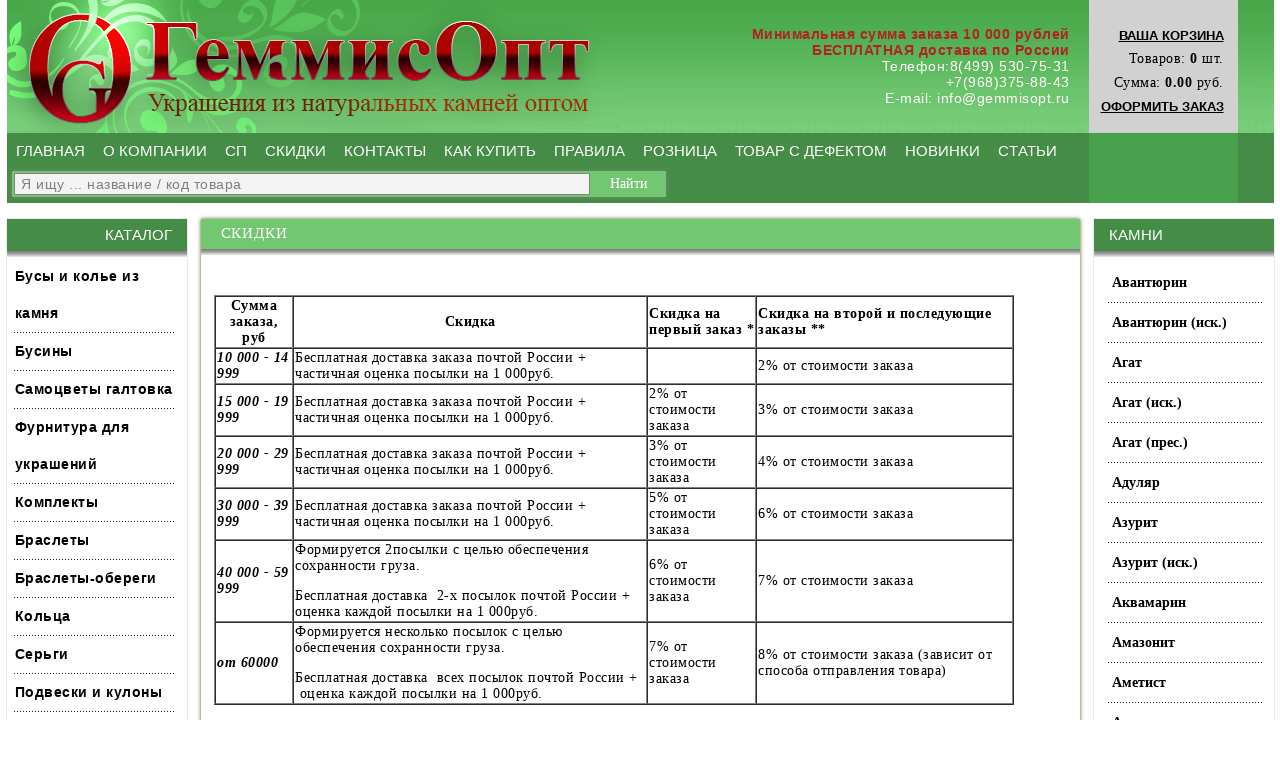

--- FILE ---
content_type: text/html; charset=windows-1251
request_url: https://gemmisopt.ru/raz2117_148.html
body_size: 42691
content:
<!DOCTYPE html system>
<html>
<head>
<title>ГеммисОпт, СКИДКИ</title>
<META name="keywords"  content="украшения из натуральных камней оптом, СКИДКИ">
<META name="description" content="Оптовый поставщик украшений из натуральных камней, СКИДКИ">
<META name="robots" content="all">
<META name="rating" content="General">
<META name="category" content="украшения из натуральных камней оптом, СКИДКИ">
<META http-equiv=Content-Type content="text/html; charset=windows-1251">
<link rel="shortcut icon" href="favicon.ico" type="image/x-icon">
<link rel="icon" href="favicon.ico" type="image/x-icon">
<link rel="stylesheet" href="style.css" type="text/css">
<link rel="stylesheet" type="text/css" href="css/jcarousel.responsive.css">
<link rel="stylesheet" type="text/css" href="css/style.css">
<script type="text/javascript" src="js/jquery-1.7.2.min.js"></script>
<script type="text/javascript" src="js/jquery.min.js"></script>
<script type="text/JavaScript" src="js/cloud-zoom.1.0.2.js"></script>
<script type="text/JavaScript" src="js/cloud-zoom.1.0.2.min.js"></script>
<script type="text/javascript" src="js/2.js"></script>
<script type="text/javascript" src="js/5.js"></script>
<script type="text/javascript" src="js/6.js"></script>
<script type="text/javascript" src="js/7.js"></script>
<script type="text/javascript" src="js/8.js"></script>
<script type="text/javascript" src="js/9.js"></script>
<script type="text/javascript" src="https://ajax.googleapis.com/ajax/libs/jquery/1.7.1/jquery.min.js"></script>
<script type="text/javascript" src="https://ajax.googleapis.com/ajax/libs/jquery/1.11.3/jquery.min.js"></script>
<script type="text/javascript" src="js/jquery.jcarousel.min.js"></script>
<script type="text/javascript" src="js/jcarousel.responsive.js"></script>
<script type="text/javascript" src="js/jquery-latest.min.js"></script>
<script type="text/javascript" src="js/jquery.autocomplete.js"></script>
<script type="text/javascript" src="js/easytooltip.js"></script>
<script type="text/javascript" src="js/countdown.js"></script>
</head>
<body>
<table width="99%" align="center" border="0" cellspacing="0" cellpadding="0">
<tr><td valign="top" width="100%"><table class="bag18" width="100%" border="0" cellspacing="0" cellpadding="0">
<tr>
<td valign="top" width="100%" height="90">
<table border="0" width="100%" cellspacing="0" cellpadding="0"><tr><td height="98">
<a href="https://gemmisopt.ru/"><img src="images/logo.jpg" border="0" alt="Интернет магазин"></a></td><td align="right" width="100%"><table border="0" width="100%" align="right" cellspacing="0" cellpadding="0">
<tr><td valign="top" align="right" width="100%"><font class="telefon2"><span style="color:#b22222"><strong>Минимальная сумма заказа 10 000 рублей<br>
БЕСПЛАТНАЯ доставка по России</strong></span><br>
<span style="color:white">Телефон:8(499) 530-75-31<br>
+7(968)375-88-43<br>
E-mail: info@gemmisopt.ru</span></font></td><td valign="middle">&nbsp;&nbsp;</td></tr></table></td></tr><tr><td colspan="2"><table border="0" cellspacing="0" cellpadding="0">
<tr><td><img src="1.gif" alt="Интернет магазин" height="6"></td></tr>
<tr><td valign="middle" class="box">&nbsp;&nbsp;<a href="https://gemmisopt.ru/" class="menuraz" title="Главная">ГЛАВНАЯ</a>&nbsp;&nbsp;</td><td valign="middle" class="box">
    &nbsp;&nbsp;<a href="raz2117_136.html" title="О КОМПАНИИ" class="menuraz">О КОМПАНИИ</a>&nbsp;&nbsp;
    </td><td valign="middle" class="box">
    &nbsp;&nbsp;<a href="raz2117_147.html" title="СП" class="menuraz">СП</a>&nbsp;&nbsp;
    </td><td valign="middle" class="box">
    &nbsp;&nbsp;<a href="raz2117_148.html" title="СКИДКИ" class="menuraz">СКИДКИ</a>&nbsp;&nbsp;
    </td><td valign="middle" class="box">
    &nbsp;&nbsp;<a href="raz2117_141.html" title="КОНТАКТЫ" class="menuraz">КОНТАКТЫ</a>&nbsp;&nbsp;
    </td><td valign="middle" class="box">
    &nbsp;&nbsp;<a href="raz2117_146.html" title="КАК КУПИТЬ" class="menuraz">КАК КУПИТЬ</a>&nbsp;&nbsp;
    </td><td valign="middle" class="box">
    &nbsp;&nbsp;<a href="raz2117_142.html" title="ПРАВИЛА" class="menuraz">ПРАВИЛА</a>&nbsp;&nbsp;
    </td><td valign="middle" class="box">
    &nbsp;&nbsp;<a href="raz2117_149.html" title="РОЗНИЦА" class="menuraz">РОЗНИЦА</a>&nbsp;&nbsp;
    </td><td valign="middle" class="box">
&nbsp;&nbsp;<a href="https://gemmisopt.ru/ac.html" class="menuraz" title="Товар с дефектом">ТОВАР С ДЕФЕКТОМ</a>&nbsp;&nbsp;
</td><td valign="middle" class="box">
&nbsp;&nbsp;<a href="https://gemmisopt.ru/nw.html" class="menuraz" title="Новинки">НОВИНКИ</a>&nbsp;&nbsp;
</td><td valign="middle" class="box">
&nbsp;&nbsp;<a href="https://gemmisopt.ru/statall.html" class="menuraz" title="Статьи">СТАТЬИ</a>&nbsp;&nbsp;
</td><td valign="middle"><img src="1.gif" alt="Интернет магазин" height="25" width="1"></td>
</tr></table>
</td></tr><tr><td height="5"></td></tr><tr><td colspan="2">
<table width="100%" border="0" cellspacing="0" cellpadding="0">
<tr><td><img src="1.gif" alt="Интернет магазин" height="2"></td></tr>
<tr><td valign="middle">&nbsp;</td><td valign="middle"><table border="0" cellspacing="0" cellpadding="0" class="tpt_fine">
<tr><form action="fine.html" method="post" id="search-form">
<td valign="middle"><input name="name" id="hiname" type="hidden"><input name="rname" type="text" id="search" size="70" class="submit3_fine" value=" Я ищу ... название / код товара" onclick="this.value=''"></td>
<td valign="middle"><input name="ok" type="submit" class="submit4_fin" id="ok" value="Найти" onclick="oke()"></td></tr></form></table>
</td><td valign="middle" width="100%" align="right"></tr></table></td></tr>
<tr><td height="11"></td></tr>
</table></td><td valign="top" class="bag22"><table width="195" border="0" height="100%" cellspacing="0" cellpadding="4"><tr><td height="20"></td></tr>
<tr>
 <td align="right" width="100" valign="top"><table border="0" cellspacing="0" cellpadding="4" width="100%"><tr><td align="right"><a href="osnov_cart9.html" class="menugg" title="Ваша корзина" rel="nofollow"><u><strong>ВАША&nbsp;КОРЗИНА</strong></u></td></tr>
         <tr><td align="right"><font color="black">Товаров:</font>&nbsp;<font color="black"><strong>0</strong>&nbsp;шт.</font></td></tr>
         <tr><td align="right"><font color="black">Сумма:</font><font color="black">&nbsp;<strong>0.00</strong></font>&nbsp;<font color="black">руб.</font></a></td></tr>
         <tr><td align="right"><a href="osnov_cart3.html" class="menugg" title="Оформление заказа" rel="nofollow"><strong><u>ОФОРМИТЬ&nbsp;ЗАКАЗ</u></strong></a></td></tr></table></td><td width="30"></td></tr><tr><td height="20"></td></tr><tr><td colspan="3" valign="middle"></td></tr></table></td></tr></table><table><tr><td height="5"><img src="1.gif" alt="Интернет магазин" height="5" width="1020"></td></tr></table><table border="0" align="center" width="100%" cellspacing="0" cellpadding="0">
<tr>
 <td valign="top">
  <table border="0" align="center" cellspacing="0" cellpadding="0">
  <tr>
   <td valign="top"><table cellspacing="0" cellpadding="0" class="tpt_ten2"><tr><td><table class="bag28" width="180" cellspacing="0" cellpadding="0">
<tr><td width="15"></td><td valign="middle" class="hh3"><font class="textblok">КАТАЛОГ</font></td><td width="15"></td></tr>
</table><table width="180" cellspacing="0" cellpadding="0">
<tr><td width="100%" class="bag44" valign="middle" height="6">
</td></tr></table><table border="0" class="bag30" align="center" width="180" cellspacing="0" cellpadding="1"><tr><td width="178" valign="middle" colspan="2"><ul id="navmenu-v"><li><a href="https://gemmisopt.ru/Busy-i-kole--iz-kamnya_1g.html" title="Бусы и колье  из камня">Бусы и колье  из камня</a><table width="100%"  cellspacing="0" cellpadding="0"><tr><td class="bag36" width="100%" height="1"></td></tr></table></li><li><a href="https://gemmisopt.ru/Businy_8120g.html" title="Бусины">Бусины</a><table width="100%"  cellspacing="0" cellpadding="0"><tr><td class="bag36" width="100%" height="1"></td></tr></table></li><li><a href="https://gemmisopt.ru/Samotsvety-galtovka_11679g.html" title="Самоцветы галтовка">Самоцветы галтовка</a><table width="100%"  cellspacing="0" cellpadding="0"><tr><td class="bag36" width="100%" height="1"></td></tr></table></li><li><a href="https://gemmisopt.ru/Furnitura-dlya-ukrasheniy_1138g.html" title="Фурнитура для украшений">Фурнитура для украшений</a><table width="100%"  cellspacing="0" cellpadding="0"><tr><td class="bag36" width="100%" height="1"></td></tr></table></li><li><a href="https://gemmisopt.ru/Komplekty_233g.html" title="Комплекты">Комплекты</a><table width="100%"  cellspacing="0" cellpadding="0"><tr><td class="bag36" width="100%" height="1"></td></tr></table></li><li><a href="https://gemmisopt.ru/Braslety_266g.html" title="Браслеты">Браслеты</a><table width="100%"  cellspacing="0" cellpadding="0"><tr><td class="bag36" width="100%" height="1"></td></tr></table></li><li><a href="https://gemmisopt.ru/Braslety-oberegi_13338g.html" title="Браслеты-обереги">Браслеты-обереги</a><table width="100%"  cellspacing="0" cellpadding="0"><tr><td class="bag36" width="100%" height="1"></td></tr></table></li><li><a href="https://gemmisopt.ru/Koltsa_327g.html" title="Кольца">Кольца</a><table width="100%"  cellspacing="0" cellpadding="0"><tr><td class="bag36" width="100%" height="1"></td></tr></table></li><li><a href="https://gemmisopt.ru/Sergi_386g.html" title="Серьги">Серьги</a><table width="100%"  cellspacing="0" cellpadding="0"><tr><td class="bag36" width="100%" height="1"></td></tr></table></li><li><a href="https://gemmisopt.ru/Podveski-i-kulony_456g.html" title="Подвески и кулоны">Подвески и кулоны</a><table width="100%"  cellspacing="0" cellpadding="0"><tr><td class="bag36" width="100%" height="1"></td></tr></table></li><li><a href="https://gemmisopt.ru/Broshi-i-broshi-kulony_525g.html" title="Броши и броши-кулоны">Броши и броши-кулоны</a><table width="100%"  cellspacing="0" cellpadding="0"><tr><td class="bag36" width="100%" height="1"></td></tr></table></li><li><a href="https://gemmisopt.ru/Oberegi-i-talismany_12341g.html" title="Обереги и талисманы">Обереги и талисманы</a><table width="100%"  cellspacing="0" cellpadding="0"><tr><td class="bag36" width="100%" height="1"></td></tr></table></li><li><a href="https://gemmisopt.ru/Chetki-iz-kamnya_9064g.html" title="Четки из камня">Четки из камня</a><table width="100%"  cellspacing="0" cellpadding="0"><tr><td class="bag36" width="100%" height="1"></td></tr></table></li><li><a href="https://gemmisopt.ru/Suveniry-i-massazhery-iz--kamnya-_9065g.html" title="Сувениры и массажеры из  камня.">Сувениры и массажеры из  камня.</a><table width="100%"  cellspacing="0" cellpadding="0"><tr><td class="bag36" width="100%" height="1"></td></tr></table></li><li><a href="https://gemmisopt.ru/Chasy-s-kamnem_5957g.html" title="Часы с камнем">Часы с камнем</a><table width="100%"  cellspacing="0" cellpadding="0"><tr><td class="bag36" width="100%" height="1"></td></tr></table></li><li><a href="https://gemmisopt.ru/Muzhskaya-bizhuteriya_8725g.html" title="Мужская бижутерия">Мужская бижутерия</a><table width="100%"  cellspacing="0" cellpadding="0"><tr><td class="bag36" width="100%" height="1"></td></tr></table><ul><li><a href="https://gemmisopt.ru/Braslety_8725_8726c.html" title="Браслеты">Браслеты</a></li></li><li><a href="https://gemmisopt.ru/Podveski-i-kulony_8725_8746c.html" title="Подвески и кулоны">Подвески и кулоны</a></li></li><li><a href="https://gemmisopt.ru/Breloki_8725_8754c.html" title="Брелоки">Брелоки</a></li></li></ul></li><li><a href="https://gemmisopt.ru/Aksessuary-dlya-volos-i-tsepochki-dlya-ochkov_12114g.html" title="Аксессуары для волос и цепочки для очков">Аксессуары для волос и цепочки для очков</a><table width="100%"  cellspacing="0" cellpadding="0"><tr><td class="bag36" width="100%" height="1"></td></tr></table></li><li><a href="https://gemmisopt.ru/Meshochki-i-podarochnaya-upakovka_630g.html" title="Мешочки и подарочная упаковка">Мешочки и подарочная упаковка</a></li></ul></td></tr><tr><td height="10"></td></tr><tr><td width="180" height="11" colspan="2"></td></tr></table></td></tr></table><table><tr><td height="15"></td></tr></table><table cellspacing="0" cellpadding="0" width="100%"><tr><td align="center"><br></td></tr></table></td>
     </tr>
    </table>
   </td>
   <td valign="top" width="100%">
    <table border="0" width="100%" cellspacing="0" cellpadding="0">
     <tr>
      <td valign="top">
       <table border="0" align="center" width="97%" cellspacing="0" cellpadding="0" class="tpt_ten5">
	<tr>
         <td colspan="3">
 	  <table border="0" align="center" width="100%" cellspacing="0" cellpadding="0">
	   <tr>
	    <td width="20" class="bag13" height="30"><img src="1.gif" width="20"></td><td width="100%" class="bag13" valign="middle" height="30"><font class="textser">СКИДКИ</font></td>
           </tr>
	   <tr><td width="100%" class="bag44" valign="middle" colspan="2" height="6"></td></tr>
          </table>
	 </td>
        </tr>
	<tr>
         <td align="center" class="ser">
          <table width="97%" align="center" cellspacing="0" cellpadding="0">
           <tr><td height="10"></td></tr>
           <tr><td><p style="text-align:center">&nbsp;</p>

<table border="1" cellpadding="1" cellspacing="0" style="width:800px">
	<tbody>
		<tr>
			<td style="text-align:center"><span style="font-size:14px"><strong>Сумма заказа, руб</strong></span></td>
			<td style="text-align:center"><span style="font-size:14px"><strong>Скидка</strong></span></td>
			<td><span style="font-size:14px"><strong>Скидка на первый заказ *</strong></span></td>
			<td><span style="font-size:14px"><strong>Скидка на второй и последующие заказы **</strong></span></td>
		</tr>
		<tr>
			<td><em><span style="font-size:14px"><strong>10&nbsp;000 - 14 999</strong></span></em></td>
			<td><span style="font-size:14px">Бесплатная доставка заказа почтой России + частичная оценка посылки на 1 000руб.&nbsp;</span></td>
			<td>&nbsp;</td>
			<td><span style="font-size:14px">2% от стоимости заказа&nbsp;</span></td>
		</tr>
		<tr>
			<td><em><span style="font-size:14px"><strong>15&nbsp;000 - 19 999</strong></span></em></td>
			<td><span style="font-size:14px">Бесплатная доставка заказа почтой России + частичная оценка посылки на 1 000руб.&nbsp;</span></td>
			<td><span style="font-size:14px">2% от стоимости заказа&nbsp;</span></td>
			<td><span style="font-size:14px">3% от стоимости заказа&nbsp;</span></td>
		</tr>
		<tr>
			<td><em><span style="font-size:14px"><strong>20&nbsp;000 - 29 999</strong></span></em></td>
			<td><span style="font-size:14px">Бесплатная доставка заказа почтой России + частичная оценка посылки на 1 000руб.&nbsp;</span></td>
			<td><span style="font-size:14px">3% от стоимости заказа&nbsp;</span></td>
			<td><span style="font-size:14px">4% от стоимости заказа&nbsp;</span></td>
		</tr>
		<tr>
			<td><em><span style="font-size:14px"><strong>30&nbsp;000 - 39 999</strong></span></em></td>
			<td><span style="font-size:14px">Бесплатная доставка заказа почтой России + частичная оценка посылки на 1 000руб.&nbsp;</span></td>
			<td><span style="font-size:14px">5% от стоимости заказа&nbsp;</span></td>
			<td><span style="font-size:14px">6% от стоимости заказа&nbsp;</span></td>
		</tr>
		<tr>
			<td><em><span style="font-size:14px"><strong>40&nbsp;000 - 59 999</strong></span></em></td>
			<td>
			<p><span style="font-size:14px">Формируется 2посылки с целью обеспечения сохранности груза.</span></p>
			<span style="font-size:14px">Бесплатная доставка &nbsp;2-х посылок почтой России + оценка каждой посылки на 1 000руб.</span></td>
			<td><span style="font-size:14px">6% от стоимости заказа&nbsp;</span></td>
			<td><span style="font-size:14px">7% от стоимости заказа&nbsp;</span></td>
		</tr>
		<tr>
			<td><em><span style="font-size:14px"><strong>от 60000</strong></span></em></td>
			<td>
			<p><span style="font-size:14px">Формируется несколько посылок с целью обеспечения сохранности груза.</span></p>
			<span style="font-size:14px">Бесплатная доставка&nbsp; всех посылок почтой России + &nbsp;оценка каждой посылки на 1 000руб.</span></td>
			<td><span style="font-size:14px">7% от стоимости заказа</span></td>
			<td><span style="font-size:14px">8% от стоимости заказа (зависит от способа отправления товара)</span></td>
		</tr>
	</tbody>
</table>

<p><span style="font-size:14px">*Указанные скидки не распространяются на организаторов СП.</span>&nbsp;</p>

<p>** Скидка действует в течение одного года со дня последнего заказа.&nbsp;</p>

<p><strong>Внимание!</strong> Если в заказе есть товары из раздела &quot;<a href="https://gemmisopt.ru/Samotsvety-galtovka_11679g.html">Самоцветы галтовка&quot;</a> и стоимость отправления заказа превышает 3-3,5% от суммы заказа, то разницу за излишний вес посылки оплачивает покупатель.</p>

<p>&nbsp;</p><br><br></td></tr></table></td></tr></table></td></tr></table><br></td><td valign="top" width="180"><table cellspacing="0" cellpadding="0" class="tpt_ten2"><tr><td><table class="bag28" width="180" cellspacing="0" cellpadding="0">
<tr><td width="15"></td><td valign="middle" class="hh2"><font class="textblok">КАМНИ</font></td><td width="15"></td></tr>
</table><table width="180" cellspacing="0" cellpadding="0">
<tr><td width="100%" class="bag44" valign="middle" height="6">
</td></tr></table><table border="0" class="bag30" align="center" width="180" cellspacing="0" cellpadding="6"><tr><td colspan="3"><tr><td></td><td width="100%" valign="middle" class="box3"><a class="menu_n" href="https://gemmisopt.ru/proz2.html" title="Авантюрин">Авантюрин</a></td><td></td></tr><tr><td></td><td class="bag35"></td><td></td></tr><tr><td></td><td width="100%" valign="middle" class="box3"><a class="menu_n" href="https://gemmisopt.ru/proz1.html" title="Авантюрин (иск.)">Авантюрин (иск.)</a></td><td></td></tr><tr><td></td><td class="bag35"></td><td></td></tr><tr><td></td><td width="100%" valign="middle" class="box3"><a class="menu_n" href="https://gemmisopt.ru/proz3.html" title="Агат">Агат</a></td><td></td></tr><tr><td></td><td class="bag35"></td><td></td></tr><tr><td></td><td width="100%" valign="middle" class="box3"><a class="menu_n" href="https://gemmisopt.ru/proz5.html" title="Агат (иск.)">Агат (иск.)</a></td><td></td></tr><tr><td></td><td class="bag35"></td><td></td></tr><tr><td></td><td width="100%" valign="middle" class="box3"><a class="menu_n" href="https://gemmisopt.ru/proz4.html" title="Агат (прес.)">Агат (прес.)</a></td><td></td></tr><tr><td></td><td class="bag35"></td><td></td></tr><tr><td></td><td width="100%" valign="middle" class="box3"><a class="menu_n" href="https://gemmisopt.ru/proz7.html" title="Адуляр">Адуляр</a></td><td></td></tr><tr><td></td><td class="bag35"></td><td></td></tr><tr><td></td><td width="100%" valign="middle" class="box3"><a class="menu_n" href="https://gemmisopt.ru/proz79.html" title="Азурит">Азурит</a></td><td></td></tr><tr><td></td><td class="bag35"></td><td></td></tr><tr><td></td><td width="100%" valign="middle" class="box3"><a class="menu_n" href="https://gemmisopt.ru/proz6.html" title="Азурит (иск.)">Азурит (иск.)</a></td><td></td></tr><tr><td></td><td class="bag35"></td><td></td></tr><tr><td></td><td width="100%" valign="middle" class="box3"><a class="menu_n" href="https://gemmisopt.ru/proz9.html" title="Аквамарин">Аквамарин</a></td><td></td></tr><tr><td></td><td class="bag35"></td><td></td></tr><tr><td></td><td width="100%" valign="middle" class="box3"><a class="menu_n" href="https://gemmisopt.ru/proz8.html" title="Амазонит">Амазонит</a></td><td></td></tr><tr><td></td><td class="bag35"></td><td></td></tr><tr><td></td><td width="100%" valign="middle" class="box3"><a class="menu_n" href="https://gemmisopt.ru/proz10.html" title="Аметист">Аметист</a></td><td></td></tr><tr><td></td><td class="bag35"></td><td></td></tr><tr><td></td><td width="100%" valign="middle" class="box3"><a class="menu_n" href="https://gemmisopt.ru/proz11.html" title="Аметрин">Аметрин</a></td><td></td></tr><tr><td></td><td class="bag35"></td><td></td></tr><tr><td></td><td width="100%" valign="middle" class="box3"><a class="menu_n" href="https://gemmisopt.ru/proz94.html" title="Аммолит">Аммолит</a></td><td></td></tr><tr><td></td><td class="bag35"></td><td></td></tr><tr><td></td><td width="100%" valign="middle" class="box3"><a class="menu_n" href="https://gemmisopt.ru/proz12.html" title="Апатит">Апатит</a></td><td></td></tr><tr><td></td><td class="bag35"></td><td></td></tr><tr><td></td><td width="100%" valign="middle" class="box3"><a class="menu_n" href="https://gemmisopt.ru/proz14.html" title="Берилл">Берилл</a></td><td></td></tr><tr><td></td><td class="bag35"></td><td></td></tr><tr><td></td><td width="100%" valign="middle" class="box3"><a class="menu_n" href="https://gemmisopt.ru/proz85.html" title="Бижутер. сплав (желтое золото)">Бижутер. сплав (желтое золото)</a></td><td></td></tr><tr><td></td><td class="bag35"></td><td></td></tr><tr><td></td><td width="100%" valign="middle" class="box3"><a class="menu_n" href="https://gemmisopt.ru/proz83.html" title="Бижутер. сплав (золото)">Бижутер. сплав (золото)</a></td><td></td></tr><tr><td></td><td class="bag35"></td><td></td></tr><tr><td></td><td width="100%" valign="middle" class="box3"><a class="menu_n" href="https://gemmisopt.ru/proz82.html" title="Бижутер. сплав (серебро)">Бижутер. сплав (серебро)</a></td><td></td></tr><tr><td></td><td class="bag35"></td><td></td></tr><tr><td></td><td width="100%" valign="middle" class="box3"><a class="menu_n" href="https://gemmisopt.ru/proz84.html" title="Бижутер. сплав (сталь)">Бижутер. сплав (сталь)</a></td><td></td></tr><tr><td></td><td class="bag35"></td><td></td></tr><tr><td></td><td width="100%" valign="middle" class="box3"><a class="menu_n" href="https://gemmisopt.ru/proz13.html" title="Бирюза">Бирюза</a></td><td></td></tr><tr><td></td><td class="bag35"></td><td></td></tr><tr><td></td><td width="100%" valign="middle" class="box3"><a class="menu_n" href="https://gemmisopt.ru/proz15.html" title="Бирюза (прес.)">Бирюза (прес.)</a></td><td></td></tr><tr><td></td><td class="bag35"></td><td></td></tr><tr><td></td><td width="100%" valign="middle" class="box3"><a class="menu_n" href="https://gemmisopt.ru/proz16.html" title="Бычий глаз">Бычий глаз</a></td><td></td></tr><tr><td></td><td class="bag35"></td><td></td></tr><tr><td></td><td width="100%" valign="middle" class="box3"><a class="menu_n" href="https://gemmisopt.ru/proz17.html" title="Варисцит">Варисцит</a></td><td></td></tr><tr><td></td><td class="bag35"></td><td></td></tr><tr><td></td><td width="100%" valign="middle" class="box3"><a class="menu_n" href="https://gemmisopt.ru/proz18.html" title="Варисцит (иск.)">Варисцит (иск.)</a></td><td></td></tr><tr><td></td><td class="bag35"></td><td></td></tr><tr><td></td><td width="100%" valign="middle" class="box3"><a class="menu_n" href="https://gemmisopt.ru/proz95.html" title="Гагат">Гагат</a></td><td></td></tr><tr><td></td><td class="bag35"></td><td></td></tr><tr><td></td><td width="100%" valign="middle" class="box3"><a class="menu_n" href="https://gemmisopt.ru/proz19.html" title="Говлит">Говлит</a></td><td></td></tr><tr><td></td><td class="bag35"></td><td></td></tr><tr><td></td><td width="100%" valign="middle" class="box3"><a class="menu_n" href="https://gemmisopt.ru/proz20.html" title="Горный хрусталь">Горный хрусталь</a></td><td></td></tr><tr><td></td><td class="bag35"></td><td></td></tr><tr><td></td><td width="100%" valign="middle" class="box3"><a class="menu_n" href="https://gemmisopt.ru/proz21.html" title="Гранат">Гранат</a></td><td></td></tr><tr><td></td><td class="bag35"></td><td></td></tr><tr><td></td><td width="100%" valign="middle" class="box3"><a class="menu_n" href="https://gemmisopt.ru/proz90.html" title="Гранат (иск.)">Гранат (иск.)</a></td><td></td></tr><tr><td></td><td class="bag35"></td><td></td></tr><tr><td></td><td width="100%" valign="middle" class="box3"><a class="menu_n" href="https://gemmisopt.ru/proz97.html" title="Дерево">Дерево</a></td><td></td></tr><tr><td></td><td class="bag35"></td><td></td></tr><tr><td></td><td width="100%" valign="middle" class="box3"><a class="menu_n" href="https://gemmisopt.ru/proz22.html" title="Жадеит">Жадеит</a></td><td></td></tr><tr><td></td><td class="bag35"></td><td></td></tr><tr><td></td><td width="100%" valign="middle" class="box3"><a class="menu_n" href="https://gemmisopt.ru/proz23.html" title="Жемчуг">Жемчуг</a></td><td></td></tr><tr><td></td><td class="bag35"></td><td></td></tr><tr><td></td><td width="100%" valign="middle" class="box3"><a class="menu_n" href="https://gemmisopt.ru/proz92.html" title="Жемчуг (иск.)">Жемчуг (иск.)</a></td><td></td></tr><tr><td></td><td class="bag35"></td><td></td></tr><tr><td></td><td width="100%" valign="middle" class="box3"><a class="menu_n" href="https://gemmisopt.ru/proz25.html" title="Змеевик (прес.)">Змеевик (прес.)</a></td><td></td></tr><tr><td></td><td class="bag35"></td><td></td></tr><tr><td></td><td width="100%" valign="middle" class="box3"><a class="menu_n" href="https://gemmisopt.ru/proz26.html" title="Золотой волос">Золотой волос</a></td><td></td></tr><tr><td></td><td class="bag35"></td><td></td></tr><tr><td></td><td width="100%" valign="middle" class="box3"><a class="menu_n" href="https://gemmisopt.ru/proz27.html" title="Кахолонг">Кахолонг</a></td><td></td></tr><tr><td></td><td class="bag35"></td><td></td></tr><tr><td></td><td width="100%" valign="middle" class="box3"><a class="menu_n" href="https://gemmisopt.ru/proz28.html" title="Кахолонг (прес.)">Кахолонг (прес.)</a></td><td></td></tr><tr><td></td><td class="bag35"></td><td></td></tr><tr><td></td><td width="100%" valign="middle" class="box3"><a class="menu_n" href="https://gemmisopt.ru/proz30.html" title="Кварц">Кварц</a></td><td></td></tr><tr><td></td><td class="bag35"></td><td></td></tr><tr><td></td><td width="100%" valign="middle" class="box3"><a class="menu_n" href="https://gemmisopt.ru/proz89.html" title="Кварц (золотой волос)">Кварц (золотой волос)</a></td><td></td></tr><tr><td></td><td class="bag35"></td><td></td></tr><tr><td></td><td width="100%" valign="middle" class="box3"><a class="menu_n" href="https://gemmisopt.ru/proz29.html" title="Кварцит">Кварцит</a></td><td></td></tr><tr><td></td><td class="bag35"></td><td></td></tr><tr><td></td><td width="100%" valign="middle" class="box3"><a class="menu_n" href="https://gemmisopt.ru/proz31.html" title="Кианит">Кианит</a></td><td></td></tr><tr><td></td><td class="bag35"></td><td></td></tr><tr><td></td><td width="100%" valign="middle" class="box3"><a class="menu_n" href="https://gemmisopt.ru/proz88.html" title="Кожа">Кожа</a></td><td></td></tr><tr><td></td><td class="bag35"></td><td></td></tr><tr><td></td><td width="100%" valign="middle" class="box3"><a class="menu_n" href="https://gemmisopt.ru/proz87.html" title="Кожа (иск.)">Кожа (иск.)</a></td><td></td></tr><tr><td></td><td class="bag35"></td><td></td></tr><tr><td></td><td width="100%" valign="middle" class="box3"><a class="menu_n" href="https://gemmisopt.ru/proz24.html" title="Коралл">Коралл</a></td><td></td></tr><tr><td></td><td class="bag35"></td><td></td></tr><tr><td></td><td width="100%" valign="middle" class="box3"><a class="menu_n" href="https://gemmisopt.ru/proz32.html" title="Коралл (прес.)">Коралл (прес.)</a></td><td></td></tr><tr><td></td><td class="bag35"></td><td></td></tr><tr><td></td><td width="100%" valign="middle" class="box3"><a class="menu_n" href="https://gemmisopt.ru/proz33.html" title="Корунд">Корунд</a></td><td></td></tr><tr><td></td><td class="bag35"></td><td></td></tr><tr><td></td><td width="100%" valign="middle" class="box3"><a class="menu_n" href="https://gemmisopt.ru/proz34.html" title="Кошачий глаз (иск.)">Кошачий глаз (иск.)</a></td><td></td></tr><tr><td></td><td class="bag35"></td><td></td></tr><tr><td></td><td width="100%" valign="middle" class="box3"><a class="menu_n" href="https://gemmisopt.ru/proz35.html" title="Лабрадор">Лабрадор</a></td><td></td></tr><tr><td></td><td class="bag35"></td><td></td></tr><tr><td></td><td width="100%" valign="middle" class="box3"><a class="menu_n" href="https://gemmisopt.ru/proz80.html" title="Лава">Лава</a></td><td></td></tr><tr><td></td><td class="bag35"></td><td></td></tr><tr><td></td><td width="100%" valign="middle" class="box3"><a class="menu_n" href="https://gemmisopt.ru/proz37.html" title="Лазурит">Лазурит</a></td><td></td></tr><tr><td></td><td class="bag35"></td><td></td></tr><tr><td></td><td width="100%" valign="middle" class="box3"><a class="menu_n" href="https://gemmisopt.ru/proz36.html" title="Лазурит (афган.)">Лазурит (афган.)</a></td><td></td></tr><tr><td></td><td class="bag35"></td><td></td></tr><tr><td></td><td width="100%" valign="middle" class="box3"><a class="menu_n" href="https://gemmisopt.ru/proz38.html" title="Ларимар">Ларимар</a></td><td></td></tr><tr><td></td><td class="bag35"></td><td></td></tr><tr><td></td><td width="100%" valign="middle" class="box3"><a class="menu_n" href="https://gemmisopt.ru/proz39.html" title="Лунный камень">Лунный камень</a></td><td></td></tr><tr><td></td><td class="bag35"></td><td></td></tr><tr><td></td><td width="100%" valign="middle" class="box3"><a class="menu_n" href="https://gemmisopt.ru/proz40.html" title="Лунный камень (иск.)">Лунный камень (иск.)</a></td><td></td></tr><tr><td></td><td class="bag35"></td><td></td></tr><tr><td></td><td width="100%" valign="middle" class="box3"><a class="menu_n" href="https://gemmisopt.ru/proz42.html" title="Майорка">Майорка</a></td><td></td></tr><tr><td></td><td class="bag35"></td><td></td></tr><tr><td></td><td width="100%" valign="middle" class="box3"><a class="menu_n" href="https://gemmisopt.ru/proz41.html" title="Майорка (shell)">Майорка (shell)</a></td><td></td></tr><tr><td></td><td class="bag35"></td><td></td></tr><tr><td></td><td width="100%" valign="middle" class="box3"><a class="menu_n" href="https://gemmisopt.ru/proz44.html" title="Малахит">Малахит</a></td><td></td></tr><tr><td></td><td class="bag35"></td><td></td></tr><tr><td></td><td width="100%" valign="middle" class="box3"><a class="menu_n" href="https://gemmisopt.ru/proz43.html" title="Малахит (иск.)">Малахит (иск.)</a></td><td></td></tr><tr><td></td><td class="bag35"></td><td></td></tr><tr><td></td><td width="100%" valign="middle" class="box3"><a class="menu_n" href="https://gemmisopt.ru/proz93.html" title="Марказит (имитац.)">Марказит (имитац.)</a></td><td></td></tr><tr><td></td><td class="bag35"></td><td></td></tr><tr><td></td><td width="100%" valign="middle" class="box3"><a class="menu_n" href="https://gemmisopt.ru/proz96.html" title="Медь">Медь</a></td><td></td></tr><tr><td></td><td class="bag35"></td><td></td></tr><tr><td></td><td width="100%" valign="middle" class="box3"><a class="menu_n" href="https://gemmisopt.ru/proz45.html" title="Нефрит">Нефрит</a></td><td></td></tr><tr><td></td><td class="bag35"></td><td></td></tr><tr><td></td><td width="100%" valign="middle" class="box3"><a class="menu_n" href="https://gemmisopt.ru/proz46.html" title="Обсидиан">Обсидиан</a></td><td></td></tr><tr><td></td><td class="bag35"></td><td></td></tr><tr><td></td><td width="100%" valign="middle" class="box3"><a class="menu_n" href="https://gemmisopt.ru/proz47.html" title="Оникс (прес.)">Оникс (прес.)</a></td><td></td></tr><tr><td></td><td class="bag35"></td><td></td></tr><tr><td></td><td width="100%" valign="middle" class="box3"><a class="menu_n" href="https://gemmisopt.ru/proz48.html" title="Опал">Опал</a></td><td></td></tr><tr><td></td><td class="bag35"></td><td></td></tr><tr><td></td><td width="100%" valign="middle" class="box3"><a class="menu_n" href="https://gemmisopt.ru/proz49.html" title="Ортоглаз">Ортоглаз</a></td><td></td></tr><tr><td></td><td class="bag35"></td><td></td></tr><tr><td></td><td width="100%" valign="middle" class="box3"><a class="menu_n" href="https://gemmisopt.ru/proz50.html" title="Перламутр">Перламутр</a></td><td></td></tr><tr><td></td><td class="bag35"></td><td></td></tr><tr><td></td><td width="100%" valign="middle" class="box3"><a class="menu_n" href="https://gemmisopt.ru/proz52.html" title="Пирит">Пирит</a></td><td></td></tr><tr><td></td><td class="bag35"></td><td></td></tr><tr><td></td><td width="100%" valign="middle" class="box3"><a class="menu_n" href="https://gemmisopt.ru/proz51.html" title="Пренит">Пренит</a></td><td></td></tr><tr><td></td><td class="bag35"></td><td></td></tr><tr><td></td><td width="100%" valign="middle" class="box3"><a class="menu_n" href="https://gemmisopt.ru/proz91.html" title="Ракушка">Ракушка</a></td><td></td></tr><tr><td></td><td class="bag35"></td><td></td></tr><tr><td></td><td width="100%" valign="middle" class="box3"><a class="menu_n" href="https://gemmisopt.ru/proz54.html" title="Раухтопаз">Раухтопаз</a></td><td></td></tr><tr><td></td><td class="bag35"></td><td></td></tr><tr><td></td><td width="100%" valign="middle" class="box3"><a class="menu_n" href="https://gemmisopt.ru/proz55.html" title="Родонит">Родонит</a></td><td></td></tr><tr><td></td><td class="bag35"></td><td></td></tr><tr><td></td><td width="100%" valign="middle" class="box3"><a class="menu_n" href="https://gemmisopt.ru/proz53.html" title="Родохрозит">Родохрозит</a></td><td></td></tr><tr><td></td><td class="bag35"></td><td></td></tr><tr><td></td><td width="100%" valign="middle" class="box3"><a class="menu_n" href="https://gemmisopt.ru/proz57.html" title="Розовый кварц">Розовый кварц</a></td><td></td></tr><tr><td></td><td class="bag35"></td><td></td></tr><tr><td></td><td width="100%" valign="middle" class="box3"><a class="menu_n" href="https://gemmisopt.ru/proz56.html" title="Розовый опал">Розовый опал</a></td><td></td></tr><tr><td></td><td class="bag35"></td><td></td></tr><tr><td></td><td width="100%" valign="middle" class="box3"><a class="menu_n" href="https://gemmisopt.ru/proz58.html" title="Самоцветы">Самоцветы</a></td><td></td></tr><tr><td></td><td class="bag35"></td><td></td></tr><tr><td></td><td width="100%" valign="middle" class="box3"><a class="menu_n" href="https://gemmisopt.ru/proz59.html" title="Сардоникс">Сардоникс</a></td><td></td></tr><tr><td></td><td class="bag35"></td><td></td></tr><tr><td></td><td width="100%" valign="middle" class="box3"><a class="menu_n" href="https://gemmisopt.ru/proz98.html" title="Семена Бодхи">Семена Бодхи</a></td><td></td></tr><tr><td></td><td class="bag35"></td><td></td></tr><tr><td></td><td width="100%" valign="middle" class="box3"><a class="menu_n" href="https://gemmisopt.ru/proz60.html" title="Сердолик">Сердолик</a></td><td></td></tr><tr><td></td><td class="bag35"></td><td></td></tr><tr><td></td><td width="100%" valign="middle" class="box3"><a class="menu_n" href="https://gemmisopt.ru/proz62.html" title="Соколиный глаз">Соколиный глаз</a></td><td></td></tr><tr><td></td><td class="bag35"></td><td></td></tr><tr><td></td><td width="100%" valign="middle" class="box3"><a class="menu_n" href="https://gemmisopt.ru/proz61.html" title="Соколиный глаз (микс)">Соколиный глаз (микс)</a></td><td></td></tr><tr><td></td><td class="bag35"></td><td></td></tr><tr><td></td><td width="100%" valign="middle" class="box3"><a class="menu_n" href="https://gemmisopt.ru/proz86.html" title="Текстиль">Текстиль</a></td><td></td></tr><tr><td></td><td class="bag35"></td><td></td></tr><tr><td></td><td width="100%" valign="middle" class="box3"><a class="menu_n" href="https://gemmisopt.ru/proz63.html" title="Тигровый глаз">Тигровый глаз</a></td><td></td></tr><tr><td></td><td class="bag35"></td><td></td></tr><tr><td></td><td width="100%" valign="middle" class="box3"><a class="menu_n" href="https://gemmisopt.ru/proz64.html" title="Турмалин">Турмалин</a></td><td></td></tr><tr><td></td><td class="bag35"></td><td></td></tr><tr><td></td><td width="100%" valign="middle" class="box3"><a class="menu_n" href="https://gemmisopt.ru/proz65.html" title="Турмалин (иск.)">Турмалин (иск.)</a></td><td></td></tr><tr><td></td><td class="bag35"></td><td></td></tr><tr><td></td><td width="100%" valign="middle" class="box3"><a class="menu_n" href="https://gemmisopt.ru/proz66.html" title="Флюорит">Флюорит</a></td><td></td></tr><tr><td></td><td class="bag35"></td><td></td></tr><tr><td></td><td width="100%" valign="middle" class="box3"><a class="menu_n" href="https://gemmisopt.ru/proz68.html" title="Хризоколла">Хризоколла</a></td><td></td></tr><tr><td></td><td class="bag35"></td><td></td></tr><tr><td></td><td width="100%" valign="middle" class="box3"><a class="menu_n" href="https://gemmisopt.ru/proz69.html" title="Хризолит">Хризолит</a></td><td></td></tr><tr><td></td><td class="bag35"></td><td></td></tr><tr><td></td><td width="100%" valign="middle" class="box3"><a class="menu_n" href="https://gemmisopt.ru/proz67.html" title="Хризопраз">Хризопраз</a></td><td></td></tr><tr><td></td><td class="bag35"></td><td></td></tr><tr><td></td><td width="100%" valign="middle" class="box3"><a class="menu_n" href="https://gemmisopt.ru/proz70.html" title="Хрусталь">Хрусталь</a></td><td></td></tr><tr><td></td><td class="bag35"></td><td></td></tr><tr><td></td><td width="100%" valign="middle" class="box3"><a class="menu_n" href="https://gemmisopt.ru/proz72.html" title="Цитрин">Цитрин</a></td><td></td></tr><tr><td></td><td class="bag35"></td><td></td></tr><tr><td></td><td width="100%" valign="middle" class="box3"><a class="menu_n" href="https://gemmisopt.ru/proz74.html" title="Цоизит">Цоизит</a></td><td></td></tr><tr><td></td><td class="bag35"></td><td></td></tr><tr><td></td><td width="100%" valign="middle" class="box3"><a class="menu_n" href="https://gemmisopt.ru/proz73.html" title="Цоизит (иск.)">Цоизит (иск.)</a></td><td></td></tr><tr><td></td><td class="bag35"></td><td></td></tr><tr><td></td><td width="100%" valign="middle" class="box3"><a class="menu_n" href="https://gemmisopt.ru/proz75.html" title="Чароит">Чароит</a></td><td></td></tr><tr><td></td><td class="bag35"></td><td></td></tr><tr><td></td><td width="100%" valign="middle" class="box3"><a class="menu_n" href="https://gemmisopt.ru/proz71.html" title="Шпинель">Шпинель</a></td><td></td></tr><tr><td></td><td class="bag35"></td><td></td></tr><tr><td></td><td width="100%" valign="middle" class="box3"><a class="menu_n" href="https://gemmisopt.ru/proz81.html" title="Шунгит">Шунгит</a></td><td></td></tr><tr><td></td><td class="bag35"></td><td></td></tr><tr><td></td><td width="100%" valign="middle" class="box3"><a class="menu_n" href="https://gemmisopt.ru/proz76.html" title="Янтарь">Янтарь</a></td><td></td></tr><tr><td></td><td class="bag35"></td><td></td></tr><tr><td></td><td width="100%" valign="middle" class="box3"><a class="menu_n" href="https://gemmisopt.ru/proz77.html" title="Янтарь (иск.)">Янтарь (иск.)</a></td><td></td></tr><tr><td></td><td class="bag35"></td><td></td></tr><tr><td></td><td width="100%" valign="middle" class="box3"><a class="menu_n" href="https://gemmisopt.ru/proz78.html" title="Яшма">Яшма</a></td><td></td></tr><tr><td width="100%" height="11" colspan="3"></td></tr></table></td></tr></table><table><tr><td height="15"></td></tr></table></td></tr></table></td></tr></table><table border="0" align="center" class="bag19" width="99%" cellspacing="0" cellpadding="1">
<tr><td height="1" colspan="2" bgcolor="white"></td></tr><tr><td valign="middle" height="24"><font color="white">&nbsp;&nbsp;Copyright 2017 ©</font><a href="http://gemmisopt.ru/" class="menu">
<font color="white"><u><strong>ГеммисОпт - украшения из натуральных камней оптом</strong></u></font></a></td><td valign="middle" align="right">
<a href="https://www.bornet.ru" class="menu" title="создание интернет магазина"><font color="white">Создание интернет магазина: <strong><u>BORNET.ru</u></strong></font></a>&nbsp;&nbsp;
</td></tr></table>
<table border="0" width="100%" cellspacing="0" cellpadding="0"><tr><td valign="middle" align="center" height="75"><!-- Yandex.Metrika informer -->
<a href="https://metrika.yandex.ru/stat/?id=21291625&from=informer"
target="_blank" rel="nofollow"><img src="//bs.yandex.ru/informer/21291625/3_1_FFFFFFFF_EFEFEFFF_1_pageviews"
style="width:88px; height:31px; border:0;" alt="Яндекс.Метрика" title="Яндекс.Метрика: данные за сегодня (просмотры, визиты и уникальные посетители)" /></a>
<!-- /Yandex.Metrika informer -->

<!-- Yandex.Metrika counter -->
<script type="text/javascript">
(function (d, w, c) {
(w[c] = w[c] || []).push(function() {
try {
w.yaCounter21291625 = new Ya.Metrika({id:21291625,
webvisor:true,
clickmap:true,
trackLinks:true,
accurateTrackBounce:true});
} catch(e) { }
});

var n = d.getElementsByTagName("script")[0],
s = d.createElement("script"),
f = function () { n.parentNode.insertBefore(s, n); };
s.type = "text/javascript";
s.async = true;
s.src = (d.location.protocol == "https:" ? "https:" : "https:") + "//mc.yandex.ru/metrika/watch.js";

if (w.opera == "[object Opera]") {
d.addEventListener("DOMContentLoaded", f, false);
} else { f(); }
})(document, window, "yandex_metrika_callbacks");
</script>
<noscript><div><img src="//mc.yandex.ru/watch/21291625" style="position:absolute; left:-9999px;" alt="" /></div></noscript>
<!-- /Yandex.Metrika counter -->

                
                <!-- Sliza.ru - Widget -->
                <script type="text/javascript" src="https://sliza.ru/widget.php?id=3558&h=d0ab57ab6797579d3223c88bb1c7c36c&t=s" async defer></script>
                <!-- /// -->                

    <script>
      (function(i,s,o,g,r,a,m){i['GoogleAnalyticsObject']=r;i[r]=i[r]||function(){
        (i[r].q=i[r].q||[]).push(arguments)},i[r].l=1*new Date();a=s.createElement(o),
          m=s.getElementsByTagName(o)[0];a.async=1;a.src=g;m.parentNode.insertBefore(a,m)
      })(window,document,'script','https://www.google-analytics.com/analytics.js','ga');

      ga('create', 'UA-130439309-1', 'auto');
      ga('send', 'pageview');
    </script>
  <!-- BEGIN TURBOPARSER CODE -->
<script type='text/javascript'>(function(a,b,c,d){var s = document.createElement(a); s.type = b; s.async = true; s.src = c; var ss = document.getElementsByTagName(d)[0]; ss.parentNode.insertBefore(s, ss);})('script', 'text/javascript', 'https://turboparser.ru/parser/widget/loader?hash=4a74c3fe51241e17cccacdd7ed3803d6&ts='+Date.now(), 'script');</script>
<!-- END TURBOPARSER CODE -->

<!-- Global site tag (gtag.js) - Google Analytics -->
<script async src="https://www.googletagmanager.com/gtag/js?id=UA-29314322-2"></script>
<script>
  window.dataLayer = window.dataLayer || [];
  function gtag(){dataLayer.push(arguments);}
  gtag('js', new Date());

  gtag('config', 'UA-29314322-2');
</script></td></tr></table></td></tr></table>
<DIV ID = "toTop" > ^ Наверх </ DIV >
</body></html>

--- FILE ---
content_type: text/css
request_url: https://gemmisopt.ru/style.css
body_size: 30976
content:
BODY {SCROLLBAR-FACE-COLOR: 06234D; margin:0px;  SCROLLBAR-HIGHLIGHT-COLOR: #D6D7E2; SCROLLBAR-SHADOW-COLOR: #bcdede; SCROLLBAR-3DLIGHT-COLOR: #555555; SCROLLBAR-ARROW-COLOR: #ffffff; SCROLLBAR-TRACK-COLOR: #f2f2f2; SCROLLBAR-DARKSHADOW-COLOR: #000080; background-color:#ffffff}
TD {FONT-SIZE: 14px; letter-spacing:0.5px; FONT-FAMILY: "Trebush MS", "Tahoma", "Sans-serif"; COLOR: black; TEXT-DECORATION: none}
H1 {FONT-SIZE: 15px; letter-spacing:0.5px; FONT-FAMILY: "Trebush MS", "Tahoma", "Sans-serif"; COLOR: black; TEXT-DECORATION: none}

/* фон, блоков в подвале */

.niz_ramka_td {
-moz-transition: background-color 0.7s 0.1s ease;
-o-transition: background-color 0.7s 0.1s ease;
-webkit-transition: background-color 0.7s 0.1s ease;
}

.textdan{FONT-SIZE:14px;letter-spacing:0px;FONT-FAMILY:"Trebush MS", "Tahoma", "Sans-serif";COLOR:black;TEXT-DECORATION:none}

A.tovdan:link{FONT-SIZE:15px;letter-spacing:0px;FONT-FAMILY:"Trebush MS", "Arial", "Sans-serif";COLOR:black;TEXT-DECORATION:none}
A.tovdan:visited{FONT-SIZE:15px;letter-spacing:0px;FONT-FAMILY:"Trebush MS", "Arial", "Sans-serif";COLOR:black;TEXT-DECORATION:none}
A.tovdan:active{FONT-SIZE:15px;letter-spacing:0px;FONT-FAMILY:"Trebush MS", "Arial", "Sans-serif";COLOR:black;TEXT-DECORATION:none}
A.tovdan:hover{FONT-SIZE:15px;letter-spacing:0px;FONT-FAMILY:"Trebush MS", "Arial", "Sans-serif";COLOR:D2232C;TEXT-DECORATION:none}

.bag18 {background:url("images/bg.jpg")} /* Фон верха */

/* Корзина верха, фоны */

.bag22 {
background:url("images/logo2.png");
-moz-transition: background 0.6s 0.1s ease;
-o-transition: background 0.6s 0.1s ease;
-webkit-transition: background 0.6s 0.1s ease;
}

.bag44 {background:url("images/ten4.png")} /* Заголоки всех первых блоков, тень */

/* Иконки каталога */

.kat_text {
 FONT-SIZE: 15px; letter-spacing:0.8px; FONT-FAMILY: "Trebush MS", "Tahoma", "Sans-serif"; TEXT-DECORATION: none;
 color: white;
}

A.menukat:link {FONT-SIZE: 15px; letter-spacing:0px; FONT-FAMILY: "Trebush MS", "Tahoma", "Sans-serif"; COLOR: black; TEXT-DECORATION: none}
A.menukat:visited {FONT-SIZE: 15px; letter-spacing:0px; FONT-FAMILY: "Trebush MS", "Tahoma", "Verdana", "Arial", "Sans-serif"; COLOR: black; TEXT-DECORATION: none}
A.menukat:active {FONT-SIZE: 15px; letter-spacing:0px; FONT-FAMILY: "Trebush MS", "Tahoma", "Verdana", "Arial", "Sans-serif"; COLOR: black; TEXT-DECORATION: none}
A.menukat:hover {FONT-SIZE: 15px; letter-spacing:0px; FONT-FAMILY: "Trebush MS", "Tahoma", "Verdana", "Arial", "Sans-serif"; COLOR: D2232C; TEXT-DECORATION: none}

.kat_ramka {
 border-radius: 4px;
 border: white 2px solid;
}

.kat_ramka_td {
 background: hsla(21, 37%, 15%, 0.5);
}
.kat_ramka_td:hover {
 background: hsla(21, 37%, 15%, 0.7);
}

/* Всплывающие фото, рамка */

.foto_ramka {
 border-radius: 4px;
 background-color:white;
 border: gray 2px solid;
}

/* Слайдер, для демо рамка с надписью */

.slaider_text {
 FONT-SIZE: 17px; letter-spacing:0.8px; FONT-FAMILY: "Trebush MS", "Tahoma", "Sans-serif"; TEXT-DECORATION: none;
 opacity: 1;
 padding: 0 7px;
 color: white;
}

.slaider_ramka {
 opacity: 1;
 border-radius: 4px;
 border: white 2px solid;
}

.slaider_ramka_td {
 background: hsla(21, 37%, 15%, 0.2);
}
.slaider_ramka_td:hover {
 background: hsla(21, 37%, 15%, 0.4);
}

 /* Слайдер, фон */

.slaider1 {background:url("admin/users/1.jpg"); background-repeat:no-repeat; background-position:center;background-size: 100% auto;}
.slaider2 {background:url("admin/users/2.jpg"); background-repeat:no-repeat; background-position:center;background-size: 100% auto;}
.slaider3 {background:url("admin/users/3.jpg"); background-repeat:no-repeat; background-position:center;background-size: 100% auto;}
.slaider4 {background:url("admin/users/4.jpg"); background-repeat:no-repeat; background-position:center;background-size: 100% auto;}
.slaider5 {background:url("admin/users/5.jpg"); background-repeat:no-repeat; background-position:center;background-size: 100% auto;}
.slaider6 {background:url("admin/users/6.jpg"); background-repeat:no-repeat; background-position:center;background-size: 100% auto;}
.slaider7 {background:url("admin/users/7.jpg"); background-repeat:no-repeat; background-position:center;background-size: 100% auto;}
.slaider8 {background:url("admin/users/8.jpg"); background-repeat:no-repeat; background-position:center;background-size: 100% auto;}
.slaider9 {background:url("admin/users/9.jpg"); background-repeat:no-repeat; background-position:center;background-size: 100% auto;}
.slaider10 {background:url("admin/users/10.jpg"); background-repeat:no-repeat; background-position:center;background-size: 100% auto;}

/* Центральные блоки */

.ser {background-color:white;} /* Фон всего центрального блока */
.bag14 {background-color:edeef2} /* Фон серый*/
.bag12 {background-color:458c46} /* Полоски с заголовками */
.bag13 {background-color:72c771} /* Полоски с заголовками */
.bag42 {background-color:72c771} /* Фон полосок разделения в прайсе и в фотоальбоме */
.bag48 {background-color:#e6e3e3} /* Фон в каталоге, где сортировка */
.bag32 {background-color:edeef2} /* Страница товара, фон для цен блоков ближайшие по цене и др. */

.textser {FONT-SIZE: 15px; letter-spacing:0.8px; FONT-FAMILY: "Trebush MS", "Tahoma", "Sans-serif"; COLOR: white; TEXT-DECORATION: none;}

A.menuser:link {FONT-SIZE: 15px; letter-spacing:0px; FONT-FAMILY: "Trebush MS", "Tahoma", "Sans-serif"; COLOR: white; TEXT-DECORATION: none;}
A.menuser:visited {FONT-SIZE: 15px; letter-spacing:0px; FONT-FAMILY: "Trebush MS", "Tahoma", "Verdana", "Arial", "Sans-serif"; COLOR: white; TEXT-DECORATION: none;}
A.menuser:active {FONT-SIZE: 15px; letter-spacing:0px; FONT-FAMILY: "Trebush MS", "Tahoma", "Verdana", "Arial", "Sans-serif"; COLOR: white; TEXT-DECORATION: none;}
A.menuser:hover {FONT-SIZE: 15px; letter-spacing:0px; FONT-FAMILY: "Trebush MS", "Tahoma", "Verdana", "Arial", "Sans-serif"; COLOR: white; TEXT-DECORATION: Underline;}


.bag24 {background-color:72c771} /* Фон полос с заголовками внутри страниц */
.bag25 {background-color:72c771} /* Фон полосок в каталоге перед и под товарами, синий фон */

/* Боковые блоки */

.hh3 {text-align:right; height:32px} /* Левые, заголовок*/
.hh2 {text-align:left; height:32px} /* Правые, заголовок*/
.bag28 {background-color:458c46} /*Заголовок, фон */
.bag29 {background-color:white; height:2px} /*Заголовок, полоска */
.bag29_1 {background-color:458c46; height:1px} /*Заголовок, полоска */
.bag30 {background-color:white} /* Фон */
.textblok {FONT-SIZE: 15px; letter-spacing:0px; FONT-FAMILY: "Helvetica Neue", Helvetica, Arial, sans-serif !important; COLOR: white; TEXT-DECORATION: none}

/* Пунктирные линии */

.bag15 {background:url("images/bg267.jpg")} 
.bag17 {background:url("images/bg266.gif")}
.bag35 {background:url("images/punktir.png")}
.bag36 {background:url("images/punktir2.png")}
.bag38 {background:url("images/bg2671.jpg")}
.bag43 {background:url("images/points8.gif")}

.bag50 {background-color:cbcfda} /* Фон отзывов */
.bag19 {background-color:458c46} /* Фон подвала */
.bag51 {background-color:72c771} /* Фон заголовков блоков подвала */

/* Иконки платежных систем, рамка */

.tpt_ten_plat {
 border-radius: 3px;
 background-color:white;
 box-shadow: 0 0 3px 0px gray;
 opacity: 0.5;
}
.tpt_ten_plat:hover {
 opacity: 1;
}

/* Боковые блоки, рамка */

.tpt_ten2 {
 border-radius: 0px;
 box-shadow: 0 0 1px 0px gray;
}
.tpt_ten2:hover {
 border-radius: 0px;
 box-shadow: 0 0 4px 0px #5f5425;
}

/* Центральный блок, рамка */

.tpt_ten5 {
 border-radius: 0px;
 box-shadow: 0 0 4px 0px #5f5425;
}
.tpt_ten5:hover {
 border-radius: 0px;
 box-shadow: 0 0 4px 0px #5f5425;
}

/* Подборник в центре, рамка */

.tpt_ten0 {
 border-radius: 0px;
 background-color: #e8dca2;
 box-shadow: 0 0 2px 0px #5f5425;
}
.tpt_ten0:hover {
 border-radius: 0px;
 background-color: #e8dca2;
 box-shadow: 0 0 2px 0px #5f5425;
}

/* Подборник в вверху, кнопка */

.submit41_podbor {
border-radius: 2px;
letter-spacing:0.5px;
padding: 5px;
margin-right: 2px;
margin-left: 2px;
margin-top: 1px;
margin-bottom: 1px;
font-family: "verdana", "Tahoma", "Sans-serif";
COLOR: gray;
font-size:14;
background-color:cbcfda;
border: #D2232C 1px solid;
-moz-transition: background-color 0.5s 0.1s ease;
-o-transition: background-color 0.5s 0.1s ease;
-webkit-transition: background-color 0.5s 0.1s ease;
}
.submit41_podbor:hover {
border: #D2232C 1px solid;
background-color:white;
COLOR: black;
}

/* Подборник в центре, кнопка */

.submit4_podbor {
border-radius: 1px;
padding: 5px;
margin-right: 2px;
margin-left: 2px;
margin-top: 2px;
margin-bottom: 2px;
font-family: "verdana", "Tahoma", "Sans-serif";
COLOR: #72c771;
font-size:14;
background-color:white;
border: #72c771 1px solid;
}
.submit4_podbor:hover {
border: #D2232C 1px solid;
}

/* Отзывы, рамка */

.tpt_ten3 {
 border-radius: 0px;
 box-shadow: 0 0 5px 0px gray;
}
.tpt_ten3:hover {
 border-radius: 0px;
 box-shadow: 0 0 15px 0px #5f5425;
}

/* Страница товара, рамка для цен */

.tpt_ten4 {
 border-radius: 0px;
 box-shadow: 0 0 2px 0px #5f5425;
 background-color:edeef2;
}
.tpt_ten4:hover {
 border-radius: 0px;
 box-shadow: 0 0 2px 0px #5f5425;
}

/* Подсветка полей, бренды, разделы, новости */

.box3 {
-moz-transition: background-color 0.2s 0.1s ease;
-o-transition: background-color 0.2s 0.1s ease;
-webkit-transition: background-color 0.2s 0.1s ease;
}
.box3:hover {
background-color: #eceef3;
}

/* Подсветка кнопок, горизонтальное меню под лого */

.box {
text-align: center;
border: 1px;
-moz-transition: background-color 0.3s 0.1s ease;
-o-transition: background-color 0.3s 0.1s ease;
-webkit-transition: background-color 0.3s 0.1s ease;
}
.box:hover {
background-color: #D2232C;
}

/* Кнопка вверх */

#toTop {
 width:100px;
 border:1px solid #06234D;
 background:#D2232C;
 text-align:center;
 padding:15px;
 position:fixed;
 bottom:30px;
 right:30px;
 cursor:pointer;
 display:none;
 color:white;
 font-family:verdana;
 font-size:18px;
 border-radius: 3px;
}

/* Форма поиска, кнопка */

.submit4_fin {
border-radius: 1px;
padding: 2px;
width: 70px;
margin-right: 2px;
margin-left: 2px;
margin-top: 2px;
margin-bottom: 2px;
font-family: "verdana", "Tahoma", "Sans-serif";
COLOR: white;
font-size:14;
background-color:#72c771;
border: gray 0px solid;
}

/* Форма поиска, фон */

.tpt_fine {
 border-radius: 1px;
 background-color:#72c771;
 box-shadow: 0 0 5px 0px gray;
}
.tpt_fine:hover {
 border-radius: 1px;
 box-shadow: 0 0 5px 0px gray;
}

/* Форма поиска, поле для ввода текста */

.submit3_fine {
border-radius: 1px;
letter-spacing:0.5px;
padding: 2px;
margin-right: 2px;
margin-left: 2px;
margin-top: 2px;
margin-bottom: 2px;
font-family: "Trebush MS", "Tahoma", "Verdana", "Arial";
COLOR: gray;
font-size:14;
background-color:#F3F3F3;
border: gray 1px solid;
-moz-transition: background-color 0.3s 0.1s ease;
-o-transition: background-color 0.3s 0.1s ease;
-webkit-transition: background-color 0.3s 0.1s ease;
}
.submit3_fine:hover {
border: #D2232C 1px solid;
background-color:white;
COLOR: black;
}

/* Обратный зконок, кнопка */

.submit4_zvonok {
border-radius: 1px;
padding: 2px;
margin-right: 2px;
margin-left: 2px;
margin-top: 2px;
margin-bottom: 2px;
font-family: "verdana", "Tahoma", "Sans-serif";
COLOR: white;
font-size:13;
background-color:#D2232C;
border: gray 0px solid;
}

/* Обратный зконок, фон */

.tpt_zvonok {
 border-radius: 1px;
 background-color:#D2232C;
 box-shadow: 0 0 5px 0px gray;
}
.tpt_zvonok:hover {
 border-radius: 3px;
 box-shadow: 0 0 5px 0px gray;
}

/* Обратный звонок, поле для ввода текста */

.submit3_zvonok {
border-radius: 1px;
letter-spacing:0.5px;
padding: 4px;
margin-right: 1px;
margin-left: 1px;
margin-top: 1px;
margin-bottom: 1px;
font-family: "Trebush MS", "Tahoma", "Verdana", "Arial";
COLOR: gray;
font-size:14;
font-style: oblique;
background-color:#F3F3F3;
border: gray 1px solid;
}
.submit3_zvonok:hover {
border: #D2232C 1px solid;
}

/* Все поля для ввода данных */

.submit3 {
border-radius: 2px;
letter-spacing:0.8px;
padding: 4px;
margin-right: 2px;
margin-left: 2px;
margin-top: 2px;
margin-bottom: 2px;
font-family: "Trebush MS", "Tahoma", "Verdana", "Arial";
COLOR: black;
font-size:14;
background-color:#F3F3F3;
border: gray 1px solid;
}
.submit3:hover {
border: #D2232C 1px solid;
}

/* Форма подборника в колонке, кнопка*/

.submit4_d {
border-radius: 2px;
letter-spacing:0.8px;
padding: 4px;
margin-right: 0px;
margin-left: 0px;
margin-top: 0px;
margin-bottom: 0px;
font-family: "Trebush MS", "Tahoma", "Verdana", "Arial";
COLOR: white;
font-size:14;
background-color:gray;
border: gray 1px solid;
-moz-transition: background-color 0.4s 0.1s ease;
-o-transition: background-color 0.4s 0.1s ease;
-webkit-transition: background-color 0.4s 0.1s ease;
}
.submit4_d:hover {
background-color: #72c771;
}

/* Под заказ, кнопка в каталоге*/

.submit_basket_zakaz {
border-radius: 3px;
letter-spacing:0.5px;
padding: 4px;
margin-right: 0px;
margin-left: 0px;
margin-top: 0px;
margin-bottom: 0px;
font-family: "Trebush MS", "Tahoma", "Verdana", "Arial";
COLOR: gray;
font-size:15;
background-color: white;
border: gray 1px solid;
box-shadow: 0 0 5px 0px gray;
}
.submit_basket_zakaz:hover {
background-color: gray;
COLOR: white;
box-shadow: 0 0 5px 0px gray;
}

/* Под заказ, кнопка на странице товара*/

.submit_basket_zakaz_tovar {
border-radius: 3px;
letter-spacing:0.5px;
padding: 4px;
margin-right: 0px;
margin-left: 0px;
margin-top: 0px;
margin-bottom: 0px;
font-family: "Trebush MS", "Tahoma", "Verdana", "Arial";
COLOR: white;
font-size:15;
background-color: gray;
border: gray 1px solid;
box-shadow: 0 0 5px 0px gray;
}

/* В корзину, кнопка в каталоге*/

.submit_basket {
border-radius: 3px;
letter-spacing:0.5px;
padding: 4px;
margin-right: 0px;
margin-left: 0px;
margin-top: 0px;
margin-bottom: 0px;
font-family: "Trebush MS", "Tahoma", "Verdana", "Arial";
COLOR: #D2232C;
font-size:15;
background-color: #eceef3;
border: #D2232C 1px solid;
box-shadow: 0 0 5px 0px gray;
}
.submit_basket:hover {
background-color: #D2232C;
COLOR: white;
box-shadow: 0 0 5px 0px gray;
}

/* В корзину, кнопка на странице товара */

.submit_basket_tovar {
border-radius: 3px;
letter-spacing:0.5px;
padding: 4px;
margin-right: 0px;
margin-left: 0px;
margin-top: 0px;
margin-bottom: 0px;
font-family: "Trebush MS", "Tahoma", "Verdana", "Arial";
COLOR: white;
font-size:15;
background-color: #D2232C;
border: #D2232C 2px solid;
box-shadow: 0 0 5px 0px gray;
}
.submit_basket_tovar:hover {
background-color: #D2232C;
COLOR: white;
box-shadow: 0 0 5px 0px gray;
}

/* В корзину, кнопка с белым фоном, в каталоге */

.submit_basket_white {
border-radius: 3px;
letter-spacing:0.5px;
padding: 4px;
margin-right: 0px;
margin-left: 0px;
margin-top: 0px;
margin-bottom: 0px;
font-family: "Trebush MS", "Tahoma", "Verdana", "Arial";
COLOR: #D2232C;
font-size:15;
background-color: white;
border: #D2232C 1px solid;
box-shadow: 0 0 5px 0px gray;
}
.submit_basket_white:hover {
background-color: #D2232C;
COLOR: white;
box-shadow: 0 0 5px 0px gray;
}

/* Все кнопки */

.submit4 {
border-radius: 2px;
letter-spacing:0.5px;
padding: 5px;
margin-right: 0px;
margin-left: 0px;
margin-top: 0px;
margin-bottom: 0px;
font-family: "Trebush MS", "Tahoma", "Verdana", "Arial";
COLOR: white;
font-size:14;
background-color:#5f5425;
border: gray 1px solid;
-moz-transition: background-color 0.4s 0.1s ease;
-o-transition: background-color 0.4s 0.1s ease;
-webkit-transition: background-color 0.4s 0.1s ease;
}
.submit4:hover {
background-color:gray;
}

/* Подвал, кнопки ВСЕ РАЗДЕЛЫ и т.д.. */

.submit4_podval {
border-radius: 2px;
letter-spacing:0.5px;
padding: 5px;
margin-right: 0px;
margin-left: 0px;
margin-top: 0px;
margin-bottom: 0px;
font-family: "Trebush MS", "Tahoma", "Verdana", "Arial";
COLOR: white;
font-size:14;
background-color:#5f5425;
border: gray 1px solid;
-moz-transition: background-color 0.4s 0.1s ease;
-o-transition: background-color 0.4s 0.1s ease;
-webkit-transition: background-color 0.4s 0.1s ease;
}
.submit4_podval:hover {
background-color:gray;
}

/* Кнопки с белым фоном, ВСЕ БРЕНДЫ и т.д. */

.submit4_g {
text-align: center;
width: 160px;
border-radius: 2px;
letter-spacing:0.8px;
padding: 4px;
margin-right: 0px;
margin-left: 0px;
margin-top: 0px;
margin-bottom: 0px;
font-family: "Trebush MS", "Tahoma", "Verdana", "Arial";
COLOR: black;
font-size:14;
background-color:white;
border: gray 1px solid;
-moz-transition: background-color 0.4s 0.1s ease;
-o-transition: background-color 0.4s 0.1s ease;
-webkit-transition: background-color 0.4s 0.1s ease;
cursor: pointer;
}
.submit4_g:hover {
background-color: #eceef3;
border: gray 1px solid;
}

/* Постраничный вывод, нажатая кнопка */

.submit_stran_enter {
border-radius: 0px;
letter-spacing:0.5px;
padding: 6px;
margin-right: 0px;
margin-left: 0px;
margin-top: 0px;
margin-bottom: 0px;
font-family: "Trebush MS", "Tahoma", "Verdana", "Arial";
COLOR: white;
font-size:15;
opacity: 1;
background-color: #72c771;
border: #72c771 1px solid;
box-shadow: 0 0 5px 0px gray;
}

/* Постраничный вывод, кнопка номеров страниц */

.submit_stran {
border-radius: 0px;
letter-spacing:0.5px;
padding: 7px;
margin-right: 0px;
margin-left: 0px;
margin-top: 0px;
margin-bottom: 0px;
font-family: "Trebush MS", "Tahoma", "Verdana", "Arial";
COLOR: gray;
font-size:15;
background-color: white;
border: gray 0px solid;
opacity: 1;
box-shadow: 0 0 0px 0px gray;
}
.submit_stran:hover {
background-color: #D2232C;
COLOR: white;
opacity: 1;
box-shadow: 0 0 5px 0px gray;
}

/* Постраничный вывод, кнопка ПОКАЗАТЬ ВСЕ */

.submit_stran_all {
border-radius: 2px;
letter-spacing:0.5px;
padding: 6px;
margin-right: 0px;
margin-left: 0px;
margin-top: 0px;
margin-bottom: 0px;
font-family: "Trebush MS", "Tahoma", "Verdana", "Arial";
COLOR: #72c771;
font-size:15;
background-color: white;
border: #72c771 1px solid;
box-shadow: 0 0 0px 0px gray;
opacity: 1;
}
.submit_stran_all:hover {
background-color: #72c771;
COLOR: white;
opacity: 1;
box-shadow: 0 0 0px 0px gray;
}

/* Оформить заказ, кнопка */

.submit41 {
border-radius: 2px;
letter-spacing:0.5px;
padding: 5px;
margin-right: 0px;
margin-left: 0px;
margin-top: 0px;
margin-bottom: 0px;
font-family: "Trebush MS", "Tahoma", "Verdana", "Arial";
COLOR: white;
font-size:14;
background-color:#D2232C;
border: gray 1px solid;
-moz-transition: background-color 0.4s 0.1s ease;
-o-transition: background-color 0.4s 0.1s ease;
-webkit-transition: background-color 0.4s 0.1s ease;
}
.submit41:hover {
background-color: gray;
}

/* Контакты верха и подвала */

.telefon {text-decoration: none; font:16pt; FONT-FAMILY: "Helvetica Neue", Helvetica, Arial, sans-serif !important; color:black}
.telefon2 {text-decoration: none; font:16pt; FONT-FAMILY: "Helvetica Neue", Helvetica, Arial, sans-serif !important; color:black}

/* Цены, значение и руб. */

.textcen {FONT-SIZE: 18px; letter-spacing:0px; FONT-FAMILY: "Helvetica Neue", Helvetica, Arial, sans-serif !important; COLOR: D2232C; TEXT-DECORATION: none}
.textcen2 {FONT-SIZE: 14px; letter-spacing:0px; FONT-FAMILY: "Helvetica Neue", Helvetica, Arial, sans-serif !important; COLOR: D2232C; TEXT-DECORATION: none}

/* Все ссылки */

A.menu:link {FONT-SIZE: 14px; letter-spacing:0px; FONT-FAMILY: "Trebush MS", "Tahoma", "Sans-serif"; COLOR: black; TEXT-DECORATION: none}
A.menu:visited {FONT-SIZE: 14px; letter-spacing:0px; FONT-FAMILY: "Trebush MS", "Tahoma", "Verdana", "Arial", "Sans-serif"; COLOR: black; TEXT-DECORATION: none}
A.menu:active {FONT-SIZE: 14px; letter-spacing:0px; FONT-FAMILY: "Trebush MS", "Tahoma", "Verdana", "Arial", "Sans-serif"; COLOR: black; TEXT-DECORATION: none}
A.menu:hover {FONT-SIZE: 14px; letter-spacing:0px; FONT-FAMILY: "Trebush MS", "Tahoma", "Verdana", "Arial", "Sans-serif"; COLOR: D2232C; TEXT-DECORATION: Underline}

A.menu_n:link {FONT-SIZE: 14px; letter-spacing:0px; FONT-FAMILY: "Trebush MS", "Tahoma", "Sans-serif"; COLOR: black; TEXT-DECORATION: none; font-weight: bold}
A.menu_n:visited {FONT-SIZE: 14px; letter-spacing:0px; FONT-FAMILY: "Trebush MS", "Tahoma", "Verdana", "Arial", "Sans-serif"; COLOR: black; TEXT-DECORATION: none; font-weight: bold}
A.menu_n:active {FONT-SIZE: 14px; letter-spacing:0px; FONT-FAMILY: "Trebush MS", "Tahoma", "Verdana", "Arial", "Sans-serif"; COLOR: black; TEXT-DECORATION: none; font-weight: bold}
A.menu_n:hover {FONT-SIZE: 14px; letter-spacing:0px; FONT-FAMILY: "Trebush MS", "Tahoma", "Verdana", "Arial", "Sans-serif"; COLOR: D2232C; TEXT-DECORATION: Underline; font-weight: bold}

/* Все ссылки, белые */

A.menu_w:link {FONT-SIZE: 14px; letter-spacing:0.7px; FONT-FAMILY: "Trebush MS", "Tahoma", "Sans-serif"; COLOR: white; TEXT-DECORATION: none}
A.menu_w:visited {FONT-SIZE: 14px; letter-spacing:0.7px; FONT-FAMILY: "Trebush MS", "Tahoma", "Verdana", "Arial", "Sans-serif"; COLOR: white; TEXT-DECORATION: none}
A.menu_w:active {FONT-SIZE: 14px; letter-spacing:0.7px; FONT-FAMILY: "Trebush MS", "Tahoma", "Verdana", "Arial", "Sans-serif"; COLOR: white; TEXT-DECORATION: none}
A.menu_w:hover {FONT-SIZE: 14px; letter-spacing:0.7px; FONT-FAMILY: "Trebush MS", "Tahoma", "Verdana", "Arial", "Sans-serif"; COLOR: white; TEXT-DECORATION: Underline}

/* Меню под лого, ссылки */

A.menuraz:link {FONT-SIZE: 15px; letter-spacing:0px; FONT-FAMILY: "Helvetica Neue", Helvetica, Arial, sans-serif !important; COLOR: white; TEXT-DECORATION: none;}
A.menuraz:visited {FONT-SIZE: 15px; letter-spacing:0px; FONT-FAMILY: "Helvetica Neue", Helvetica, Arial, sans-serif !important; COLOR: white; TEXT-DECORATION: none;}
A.menuraz:active {FONT-SIZE: 15px; letter-spacing:0px; FONT-FAMILY: "Helvetica Neue", Helvetica, Arial, sans-serif !important; COLOR: white; TEXT-DECORATION: none;}
A.menuraz:hover {FONT-SIZE: 15px; letter-spacing:0px; FONT-FAMILY: "Helvetica Neue", Helvetica, Arial, sans-serif !important; COLOR: white; TEXT-DECORATION: none;}

/* Корзина верх, ссылки */

A.menugg:link {FONT-SIZE: 13px; letter-spacing:0px; FONT-FAMILY: "Helvetica Neue", Helvetica, Arial, sans-serif !important; COLOR: black; TEXT-DECORATION: none}
A.menugg:visited {FONT-SIZE: 13px; letter-spacing:0px; FONT-FAMILY: "Trebush MS", "Helvetica Neue", Helvetica, Arial, sans-serif !important; COLOR: black; TEXT-DECORATION: none}
A.menugg:active {FONT-SIZE: 13px; letter-spacing:0px; FONT-FAMILY: "Trebush MS", "Helvetica Neue", Helvetica, Arial, sans-serif !important; COLOR: black; TEXT-DECORATION: none}
A.menugg:hover {FONT-SIZE: 13px; letter-spacing:0px; FONT-FAMILY: "Trebush MS", "Helvetica Neue", Helvetica, Arial, sans-serif !important; COLOR: black; TEXT-DECORATION: none}

/* Название товара, ссылки */

A.tov:link {FONT-SIZE: 15px; letter-spacing:0px; FONT-FAMILY: "Helvetica Neue", Helvetica, Arial, sans-serif !important; COLOR: black; TEXT-DECORATION: none}
A.tov:visited {FONT-SIZE: 15px; letter-spacing:0px; FONT-FAMILY: "Helvetica Neue", Helvetica, Arial, sans-serif !important; COLOR: black; TEXT-DECORATION: none}
A.tov:active {	FONT-SIZE: 15px; letter-spacing:0px; FONT-FAMILY: "Helvetica Neue", Helvetica, Arial, sans-serif !important; COLOR: black; TEXT-DECORATION: none}
A.tov:hover {FONT-SIZE: 15px; letter-spacing:0px; FONT-FAMILY: "Helvetica Neue", Helvetica, Arial, sans-serif !important; COLOR: #D2232C; TEXT-DECORATION: none}

/* Выбрать цвет/размер, ссылки */

A.tov2:link {FONT-SIZE: 15px; letter-spacing:0px; FONT-FAMILY: "Helvetica Neue", Helvetica, Arial, sans-serif !important; COLOR: black; TEXT-DECORATION: none}
A.tov2:visited {FONT-SIZE: 15px; letter-spacing:0px; FONT-FAMILY: "Helvetica Neue", Helvetica, Arial, sans-serif !important; COLOR: black; TEXT-DECORATION: none}
A.tov2:active {	FONT-SIZE: 15px; letter-spacing:0px; FONT-FAMILY: "Helvetica Neue", Helvetica, Arial, sans-serif !important; COLOR: black; TEXT-DECORATION: none}
A.tov2:hover {FONT-SIZE: 15px; letter-spacing:0px; FONT-FAMILY: "Helvetica Neue", Helvetica, Arial, sans-serif !important; COLOR: #D2232C; TEXT-DECORATION: none}

/* Каталог, динамическое меню */

ul#navmenu-v,
 ul#navmenu-v li,
 ul#navmenu-v ul {
 margin: 0;
 border: 0 none;
 padding: 0;
 width: 178px; 
 list-style: none;
 z-index: 10000;
 font-weight: bold;
 }

 ul#navmenu-v:after {
 clear: both;
 display: block;
 font: 1px/0px serif;
 content: ".";
 height: 0;
 visibility: hidden;
 z-index: 10000;
 font-weight: bold;
 }

 ul#navmenu-v li {
 float: left; 
 display: block !important; 
 display: inline; 
 position: relative;
 z-index: 10000;
 font-weight: bold;
 }

 ul#navmenu-v a {
 padding: 0 7px;
 display: block;
 color: black;
 font: 14px/37px Trebush MS, Tahoma, Sans-serif;
 text-decoration: none;
 height: auto !important;
 height: 1%; 
 font-weight: bold;
 }

 ul#navmenu-v a:hover,
 ul#navmenu-v li:hover a,
 ul#navmenu-v li.iehover a {
 background-color: 72c771;
 color: #FFF;
 z-index: 10000;
 font-weight: bold;
 }

 ul#navmenu-v li:hover li a,
 ul#navmenu-v li.iehover li a {
 background-color: 72c771;
 color: #FFF;
 z-index: 10000;
 font-weight: bold;
 }

 ul#navmenu-v li:hover li a:hover,
 ul#navmenu-v li:hover li:hover a,
 ul#navmenu-v li.iehover li a:hover,
 ul#navmenu-v li.iehover li.iehover a {
 background-color: D2232C;
 color: #FFF;
 z-index: 10000;
 font-weight: bold;
 }

 ul#navmenu-v li:hover li:hover li a,
 ul#navmenu-v li.iehover li.iehover li a {
 background-color: 72c771;
 color: #FFF;
 z-index: 10000;
 font-weight: bold;
 }

 ul#navmenu-v li:hover li:hover li a:hover,
 ul#navmenu-v li:hover li:hover li:hover a,
 ul#navmenu-v li.iehover li.iehover li a:hover,
 ul#navmenu-v li.iehover li.iehover li.iehover a {
 background-color: D2232C;
 color: #FFF;
 z-index: 10000;
 font-weight: bold;
 }

 ul#navmenu-v li:hover li:hover li:hover li a,
 ul#navmenu-v li.iehover li.iehover li.iehover li a {
 background-color: 72c771;
 color: #FFF;
 z-index: 10000;
 font-weight: bold;
 }

 ul#navmenu-v li:hover li:hover li:hover li a:hover,
 ul#navmenu-v li.iehover li.iehover li.iehover li a:hover {
 background-color: D2232C;
 color: #FFF;
 z-index: 10000;
 font-weight: bold;
 }

 ul#navmenu-v ul,
 ul#navmenu-v ul ul,
 ul#navmenu-v ul ul ul {
 display: none;
 position: absolute;
 top: 0;
 left: 178px;
 z-index: 10000;
 font-weight: bold;
 }

 ul#navmenu-v li:hover ul ul,
 ul#navmenu-v li:hover ul ul ul,
 ul#navmenu-v li.iehover ul ul,
 ul#navmenu-v li.iehover ul ul ul {
 display: none;
 z-index: 10000;
 font-weight: bold;
 }

 ul#navmenu-v li:hover ul,
 ul#navmenu-v ul li:hover ul,
 ul#navmenu-v ul ul li:hover ul,
 ul#navmenu-v li.iehover ul,
 ul#navmenu-v ul li.iehover ul,
 ul#navmenu-v ul ul li.iehover ul {
 display: block;
 z-index: 10000;
 font-weight: bold;
 }

/* Страница товара, вкладки */

.tabs_container {
  padding: 0px;
}

.tabs{
  padding: 0;
}

.tabs_container .tabs{
  margin: 0 !important;
}

.tabs_container .tabs li {
  cursor: pointer;  
  background: #e8dca2;
  border-bottom: 1px solid #72c771;
  padding: 5px 14px;
  margin: 0 !important;
}

.tabs_container .tabs li.active {
  border: 1px solid #72c771;
  color: white;
  background: #72c771;
  border-bottom: 1px solid #72c771;
  FONT-SIZE: 14px;
  letter-spacing:0px;
  FONT-FAMILY: "Trebush MS", "Tahoma", "Sans-serif";
  FONT-WIEGHT:14px;
  box-shadow: 0 0 5px 0px gray;
}

.tab_container {
  display: none;
  background: white;
  border-radius: 3px;
  border: 1px solid #72c771;
  box-shadow: 0 0 5px 0px gray;
  padding: 10px;
  margin: -1px 0 0 0;
}

.tab_container ul li {
  margin: 0 0 8px 0;
}

.inl-bl{
  display: inline-block;
}

/* Знак рубля */

@font-face {
font-family: ALSRubl;
src: url(fonts/rouble.ttf);
}

.rubznak {
font-family: ALSRubl;
font-size: 14.0pt;
COLOR: D2232C;
}

/* Оболочка слайдера и кнопок */

#slider-wrap{ 
	width:97%;
	}
#slider{ /* Оболочка слайдера */
	width:100%;
	height:250px;
	overflow: hidden;
	border:#eee solid 1px;
        border-radius: 3px;
        box-shadow: 0 0 2px 0px #5f5425;
	position:relative;}
.slide{ /* Слайд */
	width:100%;
	height:100%;
	}
.sli-links{ /* Кнопки смены слайдов */
	margin-top:10px;
	text-align:center;}

.sli-links .control-slide{
	margin:2px;
	display:inline-block;
	width:16px;
	height:16px;
	overflow:hidden;
	text-indent:-9999px;
	background:url(radiobg.png) center bottom no-repeat;}
.sli-links .control-slide:hover{
	cursor:pointer;
	background-position:center center;}

.sli-links .control-slide.active{
	background-position:center top;}
#prewbutton, #nextbutton{ /* Ссылка "Следующий" и "Педыдущий" */
	display:block;
	width:15px;
	height:100%;
	position:absolute;
	top:0;
	overflow:hidden;
	text-indent:-999px;
	opacity:1;
	z-index:3;
	outline:none !important;}
#prewbutton{left:10px;}
#nextbutton{right:10px;
	background:url(arrowbg.png) left center no-repeat;
	background:url(arrowbg.png) right center no-repeat;
}
#prewbutton:hover, #nextbutton:hover{
	opacity:1;}

/* Оболочка блока отзывы */

#slider-wrap2{
	width:100%;
	}
#slider2{ /* Оболочка слайдера */
	width:100%;
	height:200px;
	overflow: hidden;
	border:#eee solid 0px;
	position:relative;}
.slide2{ /* Слайд */
	width:100%;
	height:100%;
	}
.sli-links2{ /* Кнопки смены слайдов */
	margin-top:10px;
	text-align:center;}
.sli-links2 .control-slide{
	margin:2px;
	display:inline-block;
	width:16px;
	height:16px;
	overflow:hidden;
	text-indent:-9999px;
	background:url(radiobg.png) center bottom no-repeat;}
.sli-links2 .control-slide:hover{
	cursor:pointer;
	background-position:center center;}
.sli-links2 .control-slide.active{
	background-position:center top;}
#prewbutton, #nextbutton{ /* Ссылка "Следующий" и "Педыдущий" */
	display:block;
	width:15px;
	height:100%;
	position:absolute;
	top:0;
	overflow:hidden;
	text-indent:-999px;
	background:url(arrowbg.png) left center no-repeat;
	opacity:0.8;
	z-index:3;
	outline:none !important;}
#prewbutton{left:10px;}
#nextbutton{right:10px;
	background:url(arrowbg.png) right center no-repeat;}
#prewbutton:hover, #nextbutton:hover{
	opacity:1;}

/* Открытие фото при наведении */

.l-products {list-style:none;margin:10px 0 0 0;padding:0;}
.l-products li {float: left;margin-right:5px;text-align: center;}


--- FILE ---
content_type: application/javascript
request_url: https://gemmisopt.ru/js/7.js
body_size: 450
content:
function open_window(link,w,h)
{
var win="width="+w+",height="+h+",menubar=no,location=no,resizable=no,scrollbars=no,top=100,left=100";
newWin=window.open(link,'newWin',win);
};
function open_window2(link,w,h)
{
var win="width="+w+",height="+h+",menubar=yes,location=no,resizable=no,scrollbars=yes,top=100,left=100";
newWin=window.open(link,'newWin',win);
};
function open_window3(link)
{
var win="width="+450+",height="+310+",menubar=no,location=no,resizable=no,scrollbars=no,top=100,left=100";
newWin=window.open(link,'newWin',win);
};

--- FILE ---
content_type: text/plain
request_url: https://www.google-analytics.com/j/collect?v=1&_v=j102&a=1609934487&t=pageview&_s=1&dl=https%3A%2F%2Fgemmisopt.ru%2Fraz2117_148.html&ul=en-us%40posix&dt=%D0%93%D0%B5%D0%BC%D0%BC%D0%B8%D1%81%D0%9E%D0%BF%D1%82%2C%20%D0%A1%D0%9A%D0%98%D0%94%D0%9A%D0%98&sr=1280x720&vp=1280x720&_u=IEBAAEABAAAAACAAI~&jid=1652578230&gjid=1115003901&cid=2082251426.1768504952&tid=UA-130439309-1&_gid=1749642537.1768504952&_r=1&_slc=1&z=691986845
body_size: -449
content:
2,cG-TTBK5TRN3L

--- FILE ---
content_type: application/javascript
request_url: https://gemmisopt.ru/js/easytooltip.js
body_size: 2253
content:
/*
 * 	Easy Tooltip 1.0 - jQuery plugin
 *	written by Alen Grakalic	
 *	http://cssglobe.com/post/4380/easy-tooltip--jquery-plugin
 *
 *	Copyright (c) 2009 Alen Grakalic (http://cssglobe.com)
 *	Dual licensed under the MIT (MIT-LICENSE.txt)
 *	and GPL (GPL-LICENSE.txt) licenses.
 *
 *	Built for jQuery library
 *	http://jquery.com
 *
 */
 
(function($) {

	$.fn.easyTooltip = function(options){
	  
		// default configuration properties
		var defaults = {	
			xOffset: 10,		
			yOffset: 25,
			tooltipId: "easyTooltip",
			clickRemove: false,
			content: "",
			useElement: ""
		}; 
			
		var options = $.extend(defaults, options);  
		var content;
				
		this.each(function() {  				
			var title = $(this).attr("title");				
			$(this).hover(function(e){											 							   
				content = (options.content != "") ? options.content : title;
				content = (options.useElement != "") ? $("#" + options.useElement).html() : content;
				$(this).attr("title","");									  				
				if (content != "" && content != undefined){			
					$("body").append("<div id='"+ options.tooltipId +"'>"+ content +"</div>");		
					var w = $("#" + options.tooltipId).width();
					var pX = e.pageX + 15;
					if(e.pageX + w > $(window).width()){
						pX = e.pageX - w - 15;
					}
					
					var tw = $('#'+options.tooltipId).children('img').width();
					
					$("#" + options.tooltipId)
						.css("position","absolute")
						.css("top",(e.pageY - options.yOffset) + "px")
						.css("left",pX + "px")						
						.css("display","none")
						.css('width',tw+'px')
						.fadeIn("fast")
				}
			},
			function(){	
				$("#" + options.tooltipId).remove();
				$(this).attr("title",title);
			});	
			$(this).mousemove(function(e){
				var w = $("#" + options.tooltipId).width();
				var h = $("#" + options.tooltipId).height();
				var pX = e.pageX + 15;
				if((pX + w) >= $(window).width()){
					pX = e.pageX - w - 15;
				}
				var t = $("body").scrollTop();
				var n = t + $(window).height();
				var pY = e.pageY + 15;
				if((pY + h) > n)
				{
					pY = n - h - 15;
				}
				
				$("#" + options.tooltipId)
					.css("top",pY + "px")
					.css("left",pX + "px")					
			});	
			if(options.clickRemove){
				$(this).mousedown(function(e){
					$("#" + options.tooltipId).remove();
					$(this).attr("title",title);
				});				
			}
		});
	  
	};

})(jQuery);


--- FILE ---
content_type: application/javascript
request_url: https://gemmisopt.ru/js/6.js
body_size: 138
content:
$(function() {
 $(window).scroll(function() {
 if($(this).scrollTop() != 0) {
 $('#toTop').fadeIn();
 } else {
 $('#toTop').fadeOut();
 }
 });
 $('#toTop').click(function() {
 $('body,html').animate({scrollTop:0},800);
 });
});

--- FILE ---
content_type: application/javascript
request_url: https://gemmisopt.ru/js/8.js
body_size: 164
content:
function pic(id_tov)
{
 document.all[id_tov].filters.RevealTrans.apply();
 document.all[id_tov].style.visibility= "visible";
 document.all[id_tov].filters.RevealTrans.play();
}

function not_pic(id_tov)
{
 document.all[id_tov].style.visibility="hidden";
}

--- FILE ---
content_type: application/javascript
request_url: https://gemmisopt.ru/js/9.js
body_size: 2121
content:
/*
HW Slider - простой слайдер на jQuery.
Настройки скрипта:
hwSlideSpeed - Скорость анимации перехода слайда.
hwTimeOut - время до автоматического перелистывания слайдов.
hwNeedLinks - включает или отключает показ ссылок "следующий - предыдущий". Значения true или false
*/
(function ($) {
var hwSlideSpeed=700;
var hwTimeOut=3000;
var hwNeedLinks=true;
$(document).ready(function(e) {
	$('.slide').css(
		{"position" : "absolute",
		 "top":'0', "left": '0'}).hide().eq(0).show();
	var slideNum=0;
	var slideTime;
	slideCount=$("#slider .slide").size();
	var animSlide=function(arrow){
		clearTimeout(slideTime);
		$('.slide').eq(slideNum).fadeOut(hwSlideSpeed);
		if(arrow== "next"){
			if(slideNum== (slideCount-1)){slideNum=0;}
			else{slideNum++}
			}
		else if(arrow== "prew")
		{
			if(slideNum== 0){slideNum=slideCount-1;}
			else{slideNum-=1}
		}
		else{
			slideNum=arrow;
			}
		$('.slide').eq(slideNum).fadeIn(hwSlideSpeed, rotator);
		$(".control-slide.active").removeClass("active");
		$('.control-slide').eq(slideNum).addClass('active');
		}
if(hwNeedLinks){
var $linkArrow=$('<a id="prewbutton" href="#">&lt;</a><a id="nextbutton" href="#">&gt;</a>')
	.prependTo('#slider');
	$('#nextbutton').click(function(){
		animSlide("next");
		return false;
		})
	$('#prewbutton').click(function(){
		animSlide("prew");
		return false;
		})
}
	var $adderSpan='';
	$('.slide').each(function(index) {
			$adderSpan += '<span class="control-slide">' + index + '</span>';
		});
	$('<div class="sli-links">' + $adderSpan +'</div>').appendTo('#slider-wrap');
	$(".control-slide:first").addClass("active");
	$('.control-slide').click(function(){
	var goToNum=parseFloat($(this).text());
	animSlide(goToNum);
	});
	var pause=false;
	var rotator=function(){
			if(!pause){slideTime=setTimeout(function(){animSlide('next')}, hwTimeOut);}
			}
	$('#slider-wrap').hover(
		function(){clearTimeout(slideTime); pause=true;},
		function(){pause=false; rotator();
		});
	rotator();
});
})(jQuery);

--- FILE ---
content_type: application/javascript
request_url: https://gemmisopt.ru/js/2.js
body_size: 916
content:
Event.observe(window, 'load', function() {
  setPage();
});

function hideMenu(elt) {
	$(elt).up('tr').next().toggle()
}

function extractPageName(hrefString)
{
	var arr = hrefString.split('/');
	return  (arr.length<2) ? hrefString : arr[arr.length-2].toLowerCase() + arr[arr.length-1].toLowerCase();               
}

function setActiveMenu(arr, crtPage)
{
	for (var i=0; i<arr.length; i++)
	{
		if(extractPageName(arr[i].href) == crtPage)
		{
			if (arr[i].parentNode.tagName != "DIV")
			{
				arr[i].className += " active";
			}
		}
	}
}

function setPage()
{
	hrefString = document.location.href ? document.location.href : document.location;

	if (document.getElementById("primarynav_top")!=null)
		setActiveMenu(document.getElementById("primarynav_top").getElementsByTagName("a"), extractPageName(hrefString));
		
	if (document.getElementById("primarynav")!=null)
		setActiveMenu(document.getElementById("primarynav").getElementsByTagName("a"), extractPageName(hrefString));
}

--- FILE ---
content_type: application/javascript
request_url: https://gemmisopt.ru/js/5.js
body_size: 547
content:
$(document).ready(function() {  
  $('ul.tabs').each(function() {
    $(this).find('li').each(function(i) {
      $(this).click(function() {
        $(this).addClass('active').siblings().removeClass('active');
        var p = $(this).parents('div.tabs_container');
        p.find('div.tab_container').hide();
        p.find('div.tab_container:eq(' + i + ')').show();
      });
    });
  });
})

    function oke(){
      var s;
      s=$("#search").val();
      $("#hiname").val(s);
       return true;
   }
   $(document).ready(function(){
  $("input#search").autocomplete("poisk.php",{validSelection:true,timeout:100});
  });

--- FILE ---
content_type: application/javascript
request_url: https://gemmisopt.ru/js/jcarousel.responsive.js
body_size: 879
content:
(function ($) {
    $(function () {
        var jcarousel = $('.jcarousel');

        jcarousel.on('jcarousel:reload jcarousel:create', function () {
            var carousel = $(this),
                    width = carousel.innerWidth();

            if (width >= 600) {
                width = width / 3;
            } else if (width >= 350) {
                width = width / 2;
            }

            carousel.jcarousel('items').css('width', Math.ceil(width) + 'px');
        })
                .jcarousel({
                    wrap: 'circular'
                });

        $('.jcarousel-control-prev')
                .jcarouselControl({
                    target: '-=1'
                });

        $('.jcarousel-control-next')
                .jcarouselControl({
                    target: '+=1'
                });

        jcarousel.jcarouselAutoscroll({
            interval: 3000,
            target: '+=1',
            autostart: true
        });
    });
})(jQuery);


--- FILE ---
content_type: application/javascript
request_url: https://gemmisopt.ru/js/countdown.js
body_size: 1892
content:
//Скрипт обратного отсчета времени CountDown

var eventstr = "C новым годом!!!"; //Эта строка выводиться по окончанию отсчета
var countdownid = document.getElementById("countdown"); //ID элемента в который выводится время

var montharray=new Array("Jan","Feb","Mar","Apr","May","Jun","Jul","Aug","Sep","Oct","Nov","Dec");

function CountDowndmn(yr,m,d){
	cdyear=yr;
	cdmonth=m;
	cdday=d;
	var today=new Date();
	var todayy=today.getYear();
	if (todayy < 1000)
	todayy+=1900;
	var todaym=today.getMonth();
	var todayd=today.getDate();
	var todayh=today.getHours();
	var todaymin=today.getMinutes();
	var todaysec=today.getSeconds();
	var todaystring=montharray[todaym]+" "+todayd+", "+todayy+" "+todayh+":"+todaymin+":"+todaysec;
	futurestring=montharray[m-1]+" "+d+", "+yr
	dd=Date.parse(futurestring)-Date.parse(todaystring);
	dday=Math.floor(dd/(60*60*1000*24)*1);
	dhour=Math.floor((dd%(60*60*1000*24))/(60*60*1000)*1);
	dmin=Math.floor(((dd%(60*60*1000*24))%(60*60*1000))/(60*1000)*1);
	dsec=Math.floor((((dd%(60*60*1000*24))%(60*60*1000))%(60*1000))/1000*1);
	if(dday<=0&&dhour<=0&&dmin<=0&&dsec<=1){
	countdownid.innerHTML=eventstr;
return
}
else {
	var lastchar = ""+dsec;	lastchar = lastchar.substring(lastchar.length-1,lastchar.length);
	var dsecstr = "секунд";
	
	lastchar = ""+dmin;	lastchar = lastchar.substring(lastchar.length-1,lastchar.length);
	var dminstr    = "минут";

	lastchar = ""+dhour;	lastchar = lastchar.substring(lastchar.length-1,lastchar.length);
	var dhourstr   = "часов";

	lastchar = ""+dday;	lastchar = lastchar.substring(lastchar.length-1,lastchar.length);
	var ddaystr = "дней";

	countdownid.innerHTML="До окончания акции осталось: <br><font color=red size=6> "+dday+" : "+dhour+" : "+dmin+" : "+dsec+" </font><br><font size=2> " +ddaystr+"&nbsp;:&nbsp;"+dhourstr+"&nbsp;:&nbsp;"+dminstr+"&nbsp;:&nbsp;"+dsecstr;
}
setTimeout("CountDowndmn(cdyear,cdmonth,cdday)",1000);
}

CountDowndmn(2014,1,1); //Дата отсчета